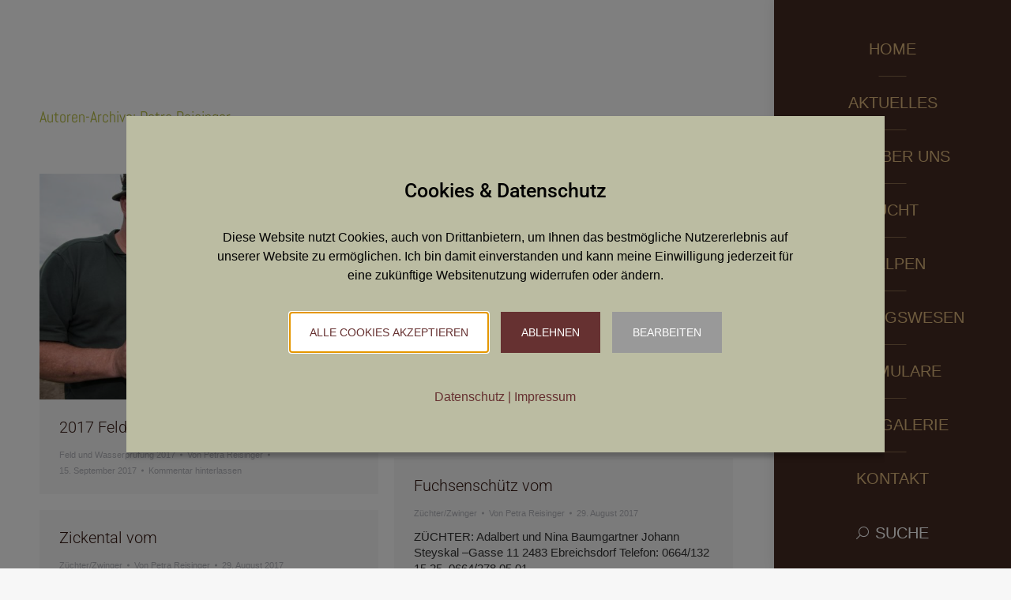

--- FILE ---
content_type: text/html; charset=UTF-8
request_url: https://www.deutschlanghaar.at/author/pr/
body_size: 18555
content:
<!DOCTYPE html>
<!--[if !(IE 6) | !(IE 7) | !(IE 8)  ]><!-->
<html lang="de" class="no-js">
<!--<![endif]-->
<head>
	<meta charset="UTF-8" />
				<meta name="viewport" content="width=device-width, initial-scale=1, maximum-scale=1, user-scalable=0"/>
			<meta name="theme-color" content="#b6bc40"/>	<link rel="profile" href="https://gmpg.org/xfn/11" />
	<title>Petra Reisinger &#8211; Deutschlanghaar-Klub</title>
<meta name='robots' content='max-image-preview:large' />
	<style>img:is([sizes="auto" i], [sizes^="auto," i]) { contain-intrinsic-size: 3000px 1500px }</style>
	
		<!-- Meta Tag Manager -->
		<meta name="author" content="Österreichischer Deutschlanghaar Klub" />
		<meta name="description" content="Österreichischer Deutschlanghaar Klub. Verein für Züchter und Hundeliebhaber des Deutsch Langhaar." />
		<meta name="keywords" content="deutschlanghaar, deutsch langhaar, klub, verein, hunde, zuchthunde, züchter, rassen, rüden, zuchthündinnen, jäger, jagd, jagdgebrauchshund, welpen," />
		<meta name="designer" content="art.waldsoft.com" />
		<meta name="contact" content="office@deutschlanghaar.at" />
		<meta name="copyright" content="Copyright (c) ÖDLK. All Rights Reserved." />
		<!-- / Meta Tag Manager -->
<link rel='dns-prefetch' href='//maps.googleapis.com' />

<link rel="alternate" type="application/rss+xml" title="Deutschlanghaar-Klub &raquo; Feed" href="https://www.deutschlanghaar.at/feed/" />
<link rel="alternate" type="application/rss+xml" title="Deutschlanghaar-Klub &raquo; Kommentar-Feed" href="https://www.deutschlanghaar.at/comments/feed/" />
<link rel="alternate" type="application/rss+xml" title="Deutschlanghaar-Klub &raquo; Feed für Beiträge von Petra Reisinger" href="https://www.deutschlanghaar.at/author/pr/feed/" />
<link id='omgf-preload-0' rel='preload' href='//www.deutschlanghaar.at/vvq/wp-content/uploads/omgf/dt-web-fonts/abel-normal-latin-400.woff2?ver=1658730903' as='font' type='font/woff2' crossorigin />
<link id='omgf-preload-1' rel='preload' href='//www.deutschlanghaar.at/vvq/wp-content/uploads/omgf/dt-web-fonts/roboto-normal-latin-ext.woff2?ver=1658730903' as='font' type='font/woff2' crossorigin />
<link id='omgf-preload-2' rel='preload' href='//www.deutschlanghaar.at/vvq/wp-content/uploads/omgf/dt-web-fonts/roboto-normal-latin.woff2?ver=1658730903' as='font' type='font/woff2' crossorigin />
<link id='omgf-preload-3' rel='preload' href='//www.deutschlanghaar.at/vvq/wp-content/uploads/omgf/vc_google_fonts_abeezeeregularitalic/abeezee-italic-latin-ext-400.woff2?ver=1658730903' as='font' type='font/woff2' crossorigin />
<link id='omgf-preload-4' rel='preload' href='//www.deutschlanghaar.at/vvq/wp-content/uploads/omgf/vc_google_fonts_abeezeeregularitalic/abeezee-italic-latin-400.woff2?ver=1658730903' as='font' type='font/woff2' crossorigin />
<link id='omgf-preload-5' rel='preload' href='//www.deutschlanghaar.at/vvq/wp-content/uploads/omgf/vc_google_fonts_abeezeeregularitalic/abeezee-normal-latin-ext-400.woff2?ver=1658730903' as='font' type='font/woff2' crossorigin />
<link id='omgf-preload-6' rel='preload' href='//www.deutschlanghaar.at/vvq/wp-content/uploads/omgf/vc_google_fonts_abeezeeregularitalic/abeezee-normal-latin-400.woff2?ver=1658730903' as='font' type='font/woff2' crossorigin />
<script>
window._wpemojiSettings = {"baseUrl":"https:\/\/s.w.org\/images\/core\/emoji\/16.0.1\/72x72\/","ext":".png","svgUrl":"https:\/\/s.w.org\/images\/core\/emoji\/16.0.1\/svg\/","svgExt":".svg","source":{"concatemoji":"https:\/\/www.deutschlanghaar.at\/vvq\/wp-includes\/js\/wp-emoji-release.min.js?ver=6.8.3"}};
/*! This file is auto-generated */
!function(s,n){var o,i,e;function c(e){try{var t={supportTests:e,timestamp:(new Date).valueOf()};sessionStorage.setItem(o,JSON.stringify(t))}catch(e){}}function p(e,t,n){e.clearRect(0,0,e.canvas.width,e.canvas.height),e.fillText(t,0,0);var t=new Uint32Array(e.getImageData(0,0,e.canvas.width,e.canvas.height).data),a=(e.clearRect(0,0,e.canvas.width,e.canvas.height),e.fillText(n,0,0),new Uint32Array(e.getImageData(0,0,e.canvas.width,e.canvas.height).data));return t.every(function(e,t){return e===a[t]})}function u(e,t){e.clearRect(0,0,e.canvas.width,e.canvas.height),e.fillText(t,0,0);for(var n=e.getImageData(16,16,1,1),a=0;a<n.data.length;a++)if(0!==n.data[a])return!1;return!0}function f(e,t,n,a){switch(t){case"flag":return n(e,"\ud83c\udff3\ufe0f\u200d\u26a7\ufe0f","\ud83c\udff3\ufe0f\u200b\u26a7\ufe0f")?!1:!n(e,"\ud83c\udde8\ud83c\uddf6","\ud83c\udde8\u200b\ud83c\uddf6")&&!n(e,"\ud83c\udff4\udb40\udc67\udb40\udc62\udb40\udc65\udb40\udc6e\udb40\udc67\udb40\udc7f","\ud83c\udff4\u200b\udb40\udc67\u200b\udb40\udc62\u200b\udb40\udc65\u200b\udb40\udc6e\u200b\udb40\udc67\u200b\udb40\udc7f");case"emoji":return!a(e,"\ud83e\udedf")}return!1}function g(e,t,n,a){var r="undefined"!=typeof WorkerGlobalScope&&self instanceof WorkerGlobalScope?new OffscreenCanvas(300,150):s.createElement("canvas"),o=r.getContext("2d",{willReadFrequently:!0}),i=(o.textBaseline="top",o.font="600 32px Arial",{});return e.forEach(function(e){i[e]=t(o,e,n,a)}),i}function t(e){var t=s.createElement("script");t.src=e,t.defer=!0,s.head.appendChild(t)}"undefined"!=typeof Promise&&(o="wpEmojiSettingsSupports",i=["flag","emoji"],n.supports={everything:!0,everythingExceptFlag:!0},e=new Promise(function(e){s.addEventListener("DOMContentLoaded",e,{once:!0})}),new Promise(function(t){var n=function(){try{var e=JSON.parse(sessionStorage.getItem(o));if("object"==typeof e&&"number"==typeof e.timestamp&&(new Date).valueOf()<e.timestamp+604800&&"object"==typeof e.supportTests)return e.supportTests}catch(e){}return null}();if(!n){if("undefined"!=typeof Worker&&"undefined"!=typeof OffscreenCanvas&&"undefined"!=typeof URL&&URL.createObjectURL&&"undefined"!=typeof Blob)try{var e="postMessage("+g.toString()+"("+[JSON.stringify(i),f.toString(),p.toString(),u.toString()].join(",")+"));",a=new Blob([e],{type:"text/javascript"}),r=new Worker(URL.createObjectURL(a),{name:"wpTestEmojiSupports"});return void(r.onmessage=function(e){c(n=e.data),r.terminate(),t(n)})}catch(e){}c(n=g(i,f,p,u))}t(n)}).then(function(e){for(var t in e)n.supports[t]=e[t],n.supports.everything=n.supports.everything&&n.supports[t],"flag"!==t&&(n.supports.everythingExceptFlag=n.supports.everythingExceptFlag&&n.supports[t]);n.supports.everythingExceptFlag=n.supports.everythingExceptFlag&&!n.supports.flag,n.DOMReady=!1,n.readyCallback=function(){n.DOMReady=!0}}).then(function(){return e}).then(function(){var e;n.supports.everything||(n.readyCallback(),(e=n.source||{}).concatemoji?t(e.concatemoji):e.wpemoji&&e.twemoji&&(t(e.twemoji),t(e.wpemoji)))}))}((window,document),window._wpemojiSettings);
</script>
<style id='wp-emoji-styles-inline-css'>

	img.wp-smiley, img.emoji {
		display: inline !important;
		border: none !important;
		box-shadow: none !important;
		height: 1em !important;
		width: 1em !important;
		margin: 0 0.07em !important;
		vertical-align: -0.1em !important;
		background: none !important;
		padding: 0 !important;
	}
</style>
<link rel='stylesheet' id='wp-block-library-css' href='https://www.deutschlanghaar.at/vvq/wp-includes/css/dist/block-library/style.min.css?ver=6.8.3' media='all' />
<style id='wp-block-library-theme-inline-css'>
.wp-block-audio :where(figcaption){color:#555;font-size:13px;text-align:center}.is-dark-theme .wp-block-audio :where(figcaption){color:#ffffffa6}.wp-block-audio{margin:0 0 1em}.wp-block-code{border:1px solid #ccc;border-radius:4px;font-family:Menlo,Consolas,monaco,monospace;padding:.8em 1em}.wp-block-embed :where(figcaption){color:#555;font-size:13px;text-align:center}.is-dark-theme .wp-block-embed :where(figcaption){color:#ffffffa6}.wp-block-embed{margin:0 0 1em}.blocks-gallery-caption{color:#555;font-size:13px;text-align:center}.is-dark-theme .blocks-gallery-caption{color:#ffffffa6}:root :where(.wp-block-image figcaption){color:#555;font-size:13px;text-align:center}.is-dark-theme :root :where(.wp-block-image figcaption){color:#ffffffa6}.wp-block-image{margin:0 0 1em}.wp-block-pullquote{border-bottom:4px solid;border-top:4px solid;color:currentColor;margin-bottom:1.75em}.wp-block-pullquote cite,.wp-block-pullquote footer,.wp-block-pullquote__citation{color:currentColor;font-size:.8125em;font-style:normal;text-transform:uppercase}.wp-block-quote{border-left:.25em solid;margin:0 0 1.75em;padding-left:1em}.wp-block-quote cite,.wp-block-quote footer{color:currentColor;font-size:.8125em;font-style:normal;position:relative}.wp-block-quote:where(.has-text-align-right){border-left:none;border-right:.25em solid;padding-left:0;padding-right:1em}.wp-block-quote:where(.has-text-align-center){border:none;padding-left:0}.wp-block-quote.is-large,.wp-block-quote.is-style-large,.wp-block-quote:where(.is-style-plain){border:none}.wp-block-search .wp-block-search__label{font-weight:700}.wp-block-search__button{border:1px solid #ccc;padding:.375em .625em}:where(.wp-block-group.has-background){padding:1.25em 2.375em}.wp-block-separator.has-css-opacity{opacity:.4}.wp-block-separator{border:none;border-bottom:2px solid;margin-left:auto;margin-right:auto}.wp-block-separator.has-alpha-channel-opacity{opacity:1}.wp-block-separator:not(.is-style-wide):not(.is-style-dots){width:100px}.wp-block-separator.has-background:not(.is-style-dots){border-bottom:none;height:1px}.wp-block-separator.has-background:not(.is-style-wide):not(.is-style-dots){height:2px}.wp-block-table{margin:0 0 1em}.wp-block-table td,.wp-block-table th{word-break:normal}.wp-block-table :where(figcaption){color:#555;font-size:13px;text-align:center}.is-dark-theme .wp-block-table :where(figcaption){color:#ffffffa6}.wp-block-video :where(figcaption){color:#555;font-size:13px;text-align:center}.is-dark-theme .wp-block-video :where(figcaption){color:#ffffffa6}.wp-block-video{margin:0 0 1em}:root :where(.wp-block-template-part.has-background){margin-bottom:0;margin-top:0;padding:1.25em 2.375em}
</style>
<style id='classic-theme-styles-inline-css'>
/*! This file is auto-generated */
.wp-block-button__link{color:#fff;background-color:#32373c;border-radius:9999px;box-shadow:none;text-decoration:none;padding:calc(.667em + 2px) calc(1.333em + 2px);font-size:1.125em}.wp-block-file__button{background:#32373c;color:#fff;text-decoration:none}
</style>
<style id='global-styles-inline-css'>
:root{--wp--preset--aspect-ratio--square: 1;--wp--preset--aspect-ratio--4-3: 4/3;--wp--preset--aspect-ratio--3-4: 3/4;--wp--preset--aspect-ratio--3-2: 3/2;--wp--preset--aspect-ratio--2-3: 2/3;--wp--preset--aspect-ratio--16-9: 16/9;--wp--preset--aspect-ratio--9-16: 9/16;--wp--preset--color--black: #000000;--wp--preset--color--cyan-bluish-gray: #abb8c3;--wp--preset--color--white: #FFF;--wp--preset--color--pale-pink: #f78da7;--wp--preset--color--vivid-red: #cf2e2e;--wp--preset--color--luminous-vivid-orange: #ff6900;--wp--preset--color--luminous-vivid-amber: #fcb900;--wp--preset--color--light-green-cyan: #7bdcb5;--wp--preset--color--vivid-green-cyan: #00d084;--wp--preset--color--pale-cyan-blue: #8ed1fc;--wp--preset--color--vivid-cyan-blue: #0693e3;--wp--preset--color--vivid-purple: #9b51e0;--wp--preset--color--accent: #b6bc40;--wp--preset--color--dark-gray: #111;--wp--preset--color--light-gray: #767676;--wp--preset--gradient--vivid-cyan-blue-to-vivid-purple: linear-gradient(135deg,rgba(6,147,227,1) 0%,rgb(155,81,224) 100%);--wp--preset--gradient--light-green-cyan-to-vivid-green-cyan: linear-gradient(135deg,rgb(122,220,180) 0%,rgb(0,208,130) 100%);--wp--preset--gradient--luminous-vivid-amber-to-luminous-vivid-orange: linear-gradient(135deg,rgba(252,185,0,1) 0%,rgba(255,105,0,1) 100%);--wp--preset--gradient--luminous-vivid-orange-to-vivid-red: linear-gradient(135deg,rgba(255,105,0,1) 0%,rgb(207,46,46) 100%);--wp--preset--gradient--very-light-gray-to-cyan-bluish-gray: linear-gradient(135deg,rgb(238,238,238) 0%,rgb(169,184,195) 100%);--wp--preset--gradient--cool-to-warm-spectrum: linear-gradient(135deg,rgb(74,234,220) 0%,rgb(151,120,209) 20%,rgb(207,42,186) 40%,rgb(238,44,130) 60%,rgb(251,105,98) 80%,rgb(254,248,76) 100%);--wp--preset--gradient--blush-light-purple: linear-gradient(135deg,rgb(255,206,236) 0%,rgb(152,150,240) 100%);--wp--preset--gradient--blush-bordeaux: linear-gradient(135deg,rgb(254,205,165) 0%,rgb(254,45,45) 50%,rgb(107,0,62) 100%);--wp--preset--gradient--luminous-dusk: linear-gradient(135deg,rgb(255,203,112) 0%,rgb(199,81,192) 50%,rgb(65,88,208) 100%);--wp--preset--gradient--pale-ocean: linear-gradient(135deg,rgb(255,245,203) 0%,rgb(182,227,212) 50%,rgb(51,167,181) 100%);--wp--preset--gradient--electric-grass: linear-gradient(135deg,rgb(202,248,128) 0%,rgb(113,206,126) 100%);--wp--preset--gradient--midnight: linear-gradient(135deg,rgb(2,3,129) 0%,rgb(40,116,252) 100%);--wp--preset--font-size--small: 13px;--wp--preset--font-size--medium: 20px;--wp--preset--font-size--large: 36px;--wp--preset--font-size--x-large: 42px;--wp--preset--spacing--20: 0.44rem;--wp--preset--spacing--30: 0.67rem;--wp--preset--spacing--40: 1rem;--wp--preset--spacing--50: 1.5rem;--wp--preset--spacing--60: 2.25rem;--wp--preset--spacing--70: 3.38rem;--wp--preset--spacing--80: 5.06rem;--wp--preset--shadow--natural: 6px 6px 9px rgba(0, 0, 0, 0.2);--wp--preset--shadow--deep: 12px 12px 50px rgba(0, 0, 0, 0.4);--wp--preset--shadow--sharp: 6px 6px 0px rgba(0, 0, 0, 0.2);--wp--preset--shadow--outlined: 6px 6px 0px -3px rgba(255, 255, 255, 1), 6px 6px rgba(0, 0, 0, 1);--wp--preset--shadow--crisp: 6px 6px 0px rgba(0, 0, 0, 1);}:where(.is-layout-flex){gap: 0.5em;}:where(.is-layout-grid){gap: 0.5em;}body .is-layout-flex{display: flex;}.is-layout-flex{flex-wrap: wrap;align-items: center;}.is-layout-flex > :is(*, div){margin: 0;}body .is-layout-grid{display: grid;}.is-layout-grid > :is(*, div){margin: 0;}:where(.wp-block-columns.is-layout-flex){gap: 2em;}:where(.wp-block-columns.is-layout-grid){gap: 2em;}:where(.wp-block-post-template.is-layout-flex){gap: 1.25em;}:where(.wp-block-post-template.is-layout-grid){gap: 1.25em;}.has-black-color{color: var(--wp--preset--color--black) !important;}.has-cyan-bluish-gray-color{color: var(--wp--preset--color--cyan-bluish-gray) !important;}.has-white-color{color: var(--wp--preset--color--white) !important;}.has-pale-pink-color{color: var(--wp--preset--color--pale-pink) !important;}.has-vivid-red-color{color: var(--wp--preset--color--vivid-red) !important;}.has-luminous-vivid-orange-color{color: var(--wp--preset--color--luminous-vivid-orange) !important;}.has-luminous-vivid-amber-color{color: var(--wp--preset--color--luminous-vivid-amber) !important;}.has-light-green-cyan-color{color: var(--wp--preset--color--light-green-cyan) !important;}.has-vivid-green-cyan-color{color: var(--wp--preset--color--vivid-green-cyan) !important;}.has-pale-cyan-blue-color{color: var(--wp--preset--color--pale-cyan-blue) !important;}.has-vivid-cyan-blue-color{color: var(--wp--preset--color--vivid-cyan-blue) !important;}.has-vivid-purple-color{color: var(--wp--preset--color--vivid-purple) !important;}.has-black-background-color{background-color: var(--wp--preset--color--black) !important;}.has-cyan-bluish-gray-background-color{background-color: var(--wp--preset--color--cyan-bluish-gray) !important;}.has-white-background-color{background-color: var(--wp--preset--color--white) !important;}.has-pale-pink-background-color{background-color: var(--wp--preset--color--pale-pink) !important;}.has-vivid-red-background-color{background-color: var(--wp--preset--color--vivid-red) !important;}.has-luminous-vivid-orange-background-color{background-color: var(--wp--preset--color--luminous-vivid-orange) !important;}.has-luminous-vivid-amber-background-color{background-color: var(--wp--preset--color--luminous-vivid-amber) !important;}.has-light-green-cyan-background-color{background-color: var(--wp--preset--color--light-green-cyan) !important;}.has-vivid-green-cyan-background-color{background-color: var(--wp--preset--color--vivid-green-cyan) !important;}.has-pale-cyan-blue-background-color{background-color: var(--wp--preset--color--pale-cyan-blue) !important;}.has-vivid-cyan-blue-background-color{background-color: var(--wp--preset--color--vivid-cyan-blue) !important;}.has-vivid-purple-background-color{background-color: var(--wp--preset--color--vivid-purple) !important;}.has-black-border-color{border-color: var(--wp--preset--color--black) !important;}.has-cyan-bluish-gray-border-color{border-color: var(--wp--preset--color--cyan-bluish-gray) !important;}.has-white-border-color{border-color: var(--wp--preset--color--white) !important;}.has-pale-pink-border-color{border-color: var(--wp--preset--color--pale-pink) !important;}.has-vivid-red-border-color{border-color: var(--wp--preset--color--vivid-red) !important;}.has-luminous-vivid-orange-border-color{border-color: var(--wp--preset--color--luminous-vivid-orange) !important;}.has-luminous-vivid-amber-border-color{border-color: var(--wp--preset--color--luminous-vivid-amber) !important;}.has-light-green-cyan-border-color{border-color: var(--wp--preset--color--light-green-cyan) !important;}.has-vivid-green-cyan-border-color{border-color: var(--wp--preset--color--vivid-green-cyan) !important;}.has-pale-cyan-blue-border-color{border-color: var(--wp--preset--color--pale-cyan-blue) !important;}.has-vivid-cyan-blue-border-color{border-color: var(--wp--preset--color--vivid-cyan-blue) !important;}.has-vivid-purple-border-color{border-color: var(--wp--preset--color--vivid-purple) !important;}.has-vivid-cyan-blue-to-vivid-purple-gradient-background{background: var(--wp--preset--gradient--vivid-cyan-blue-to-vivid-purple) !important;}.has-light-green-cyan-to-vivid-green-cyan-gradient-background{background: var(--wp--preset--gradient--light-green-cyan-to-vivid-green-cyan) !important;}.has-luminous-vivid-amber-to-luminous-vivid-orange-gradient-background{background: var(--wp--preset--gradient--luminous-vivid-amber-to-luminous-vivid-orange) !important;}.has-luminous-vivid-orange-to-vivid-red-gradient-background{background: var(--wp--preset--gradient--luminous-vivid-orange-to-vivid-red) !important;}.has-very-light-gray-to-cyan-bluish-gray-gradient-background{background: var(--wp--preset--gradient--very-light-gray-to-cyan-bluish-gray) !important;}.has-cool-to-warm-spectrum-gradient-background{background: var(--wp--preset--gradient--cool-to-warm-spectrum) !important;}.has-blush-light-purple-gradient-background{background: var(--wp--preset--gradient--blush-light-purple) !important;}.has-blush-bordeaux-gradient-background{background: var(--wp--preset--gradient--blush-bordeaux) !important;}.has-luminous-dusk-gradient-background{background: var(--wp--preset--gradient--luminous-dusk) !important;}.has-pale-ocean-gradient-background{background: var(--wp--preset--gradient--pale-ocean) !important;}.has-electric-grass-gradient-background{background: var(--wp--preset--gradient--electric-grass) !important;}.has-midnight-gradient-background{background: var(--wp--preset--gradient--midnight) !important;}.has-small-font-size{font-size: var(--wp--preset--font-size--small) !important;}.has-medium-font-size{font-size: var(--wp--preset--font-size--medium) !important;}.has-large-font-size{font-size: var(--wp--preset--font-size--large) !important;}.has-x-large-font-size{font-size: var(--wp--preset--font-size--x-large) !important;}
:where(.wp-block-post-template.is-layout-flex){gap: 1.25em;}:where(.wp-block-post-template.is-layout-grid){gap: 1.25em;}
:where(.wp-block-columns.is-layout-flex){gap: 2em;}:where(.wp-block-columns.is-layout-grid){gap: 2em;}
:root :where(.wp-block-pullquote){font-size: 1.5em;line-height: 1.6;}
</style>
<link rel='stylesheet' id='contact-form-7-css' href='https://www.deutschlanghaar.at/vvq/wp-content/plugins/contact-form-7/includes/css/styles.css?ver=6.1.3' media='all' />
<link rel='stylesheet' id='the7-font-css' href='https://www.deutschlanghaar.at/vvq/wp-content/themes/dt-the7/fonts/icomoon-the7-font/icomoon-the7-font.min.css?ver=12.10.0.1' media='all' />
<link rel='stylesheet' id='the7-awesome-fonts-css' href='https://www.deutschlanghaar.at/vvq/wp-content/themes/dt-the7/fonts/FontAwesome/css/all.min.css?ver=12.10.0.1' media='all' />
<link rel='stylesheet' id='the7-awesome-fonts-back-css' href='https://www.deutschlanghaar.at/vvq/wp-content/themes/dt-the7/fonts/FontAwesome/back-compat.min.css?ver=12.10.0.1' media='all' />
<link rel='stylesheet' id='the7-Defaults-css' href='https://www.deutschlanghaar.at/vvq/wp-content/uploads/smile_fonts/Defaults/Defaults.css?ver=6.8.3' media='all' />
<link rel='stylesheet' id='dt-web-fonts-css' href='//www.deutschlanghaar.at/vvq/wp-content/uploads/omgf/dt-web-fonts/dt-web-fonts.css?ver=1658730903' media='all' />
<link rel='stylesheet' id='dt-main-css' href='https://www.deutschlanghaar.at/vvq/wp-content/themes/dt-the7/css/main.min.css?ver=12.10.0.1' media='all' />
<style id='dt-main-inline-css'>
body #load {
  display: block;
  height: 100%;
  overflow: hidden;
  position: fixed;
  width: 100%;
  z-index: 9901;
  opacity: 1;
  visibility: visible;
  transition: all .35s ease-out;
}
.load-wrap {
  width: 100%;
  height: 100%;
  background-position: center center;
  background-repeat: no-repeat;
  text-align: center;
  display: -ms-flexbox;
  display: -ms-flex;
  display: flex;
  -ms-align-items: center;
  -ms-flex-align: center;
  align-items: center;
  -ms-flex-flow: column wrap;
  flex-flow: column wrap;
  -ms-flex-pack: center;
  -ms-justify-content: center;
  justify-content: center;
}
.load-wrap > svg {
  position: absolute;
  top: 50%;
  left: 50%;
  transform: translate(-50%,-50%);
}
#load {
  background: var(--the7-elementor-beautiful-loading-bg,#ffffff);
  --the7-beautiful-spinner-color2: var(--the7-beautiful-spinner-color,rgba(182,188,64,0.3));
}

</style>
<link rel='stylesheet' id='the7-custom-scrollbar-css' href='https://www.deutschlanghaar.at/vvq/wp-content/themes/dt-the7/lib/custom-scrollbar/custom-scrollbar.min.css?ver=12.10.0.1' media='all' />
<link rel='stylesheet' id='the7-wpbakery-css' href='https://www.deutschlanghaar.at/vvq/wp-content/themes/dt-the7/css/wpbakery.min.css?ver=12.10.0.1' media='all' />
<link rel='stylesheet' id='the7-core-css' href='https://www.deutschlanghaar.at/vvq/wp-content/plugins/dt-the7-core/assets/css/post-type.min.css?ver=2.7.12' media='all' />
<link rel='stylesheet' id='the7-css-vars-css' href='https://www.deutschlanghaar.at/vvq/wp-content/uploads/the7-css/css-vars.css?ver=fd43b96268e0' media='all' />
<link rel='stylesheet' id='dt-custom-css' href='https://www.deutschlanghaar.at/vvq/wp-content/uploads/the7-css/custom.css?ver=fd43b96268e0' media='all' />
<link rel='stylesheet' id='dt-media-css' href='https://www.deutschlanghaar.at/vvq/wp-content/uploads/the7-css/media.css?ver=fd43b96268e0' media='all' />
<link rel='stylesheet' id='the7-mega-menu-css' href='https://www.deutschlanghaar.at/vvq/wp-content/uploads/the7-css/mega-menu.css?ver=fd43b96268e0' media='all' />
<link rel='stylesheet' id='the7-elements-albums-portfolio-css' href='https://www.deutschlanghaar.at/vvq/wp-content/uploads/the7-css/the7-elements-albums-portfolio.css?ver=fd43b96268e0' media='all' />
<link rel='stylesheet' id='the7-elements-css' href='https://www.deutschlanghaar.at/vvq/wp-content/uploads/the7-css/post-type-dynamic.css?ver=fd43b96268e0' media='all' />
<link rel='stylesheet' id='style-css' href='https://www.deutschlanghaar.at/vvq/wp-content/themes/dt-the7/style.css?ver=12.10.0.1' media='all' />
<link rel='stylesheet' id='ultimate-vc-addons-style-min-css' href='https://www.deutschlanghaar.at/vvq/wp-content/plugins/Ultimate_VC_Addons/assets/min-css/ultimate.min.css?ver=3.21.2' media='all' />
<link rel='stylesheet' id='ultimate-vc-addons-icons-css' href='https://www.deutschlanghaar.at/vvq/wp-content/plugins/Ultimate_VC_Addons/assets/css/icons.css?ver=3.21.2' media='all' />
<link rel='stylesheet' id='ultimate-vc-addons-vidcons-css' href='https://www.deutschlanghaar.at/vvq/wp-content/plugins/Ultimate_VC_Addons/assets/fonts/vidcons.css?ver=3.21.2' media='all' />
<style id='wp-dynamic-css-cc-center-style-inline-css'>
#cc-cookie-message  { position: fixed; display: flex; align-items: center; max-width: 1000px; width: calc(143.99px + (100% - 192px)/12*9); height: 100vh; z-index: 9999; top: 0; left: 0; right: 0; margin: 0 auto; overflow: auto; }  #cc-cookie-message .cc-cookie-column-1 { text-align: center; }  #cc-cookie-message #cc-cookie-description { margin: 2rem 0 2.1rem; }  .cc-cookie-wrapper { background: #bbbca2; width: 100%; height: auto; max-height: 80vh; color: #000000; font-size: 16px; line-height: 25px; padding: 80px 80px 40px; overflow: auto; box-shadow: 0 6px 6px rgba(0, 0, 0, 0.25); }  .cc-cookie-row { max-width: 750px; margin: 0 auto; }  .cc-cookie-section { border-bottom: 1px solid; padding-bottom: 20px; margin-bottom: 20px; }  .cc-cookie-column-3 { text-align: center; }  .cc-cookie-buttons { padding-bottom: 20px; }  .cc-cookie-links { margin: 10px 0 15px 0; }  #cc-cookie-message .cc-cookie-links, #cc-cookie-message .cc-cookie-links a { font-size: 14px; }  @media screen and (max-width: 768px) { .cc-cookie-wrapper { padding: 10%; } }  @media screen and (max-width: 540px) { #cc-cookie-message { max-width: calc(100% - 25px); } }  @media screen and (max-width: 480px) { #cc-cookie-message { width: calc(143.99px + (100% - 130px)/12*9); } }
</style>
<style id='wp-dynamic-css-cc-dynamic-style-inline-css'>
#cc-cookie-overlay { display: block; height: 100%; width: 100%; position: fixed; background: rgba(0,0,0,0.5); z-index: 999; left: 0px; top: 0px; overflow-x: hidden; transition: all 0.5s ease 0s; }  #cc-cookie-message h4 { color: #000000; font-size: 25px; font-weight: 500; margin-bottom: 10px; margin-top: 0px; }  #cc-cookie-message ul { margin: 0; }  #cc-cookie-message li { width: 100% !important; display: block !important; }  #cc-cookie-message h5 { color: #000000; font-size: calc(25px - 50%); font-weight: 500; margin-bottom: 10px; margin-top: 0px; }  #cc-cookie-message p, #cc-cookie-message ul { color: #000000; font-size: 16px; line-height: 1.5em; margin: 1rem 0; padding-left: 0; }  #cc-cookie-message li { width: 49%; display: inline-block; }  #cc-cookie-message a, #cc-cookie-message button.cc-is-style-link{ border: none; color: #663131; text-decoration: none; font-size: 16px; padding-bottom: 2px; cursor: pointer; transition: all 0.3s ease-in; }  #cc-cookie-message button.cc-is-style-link { text-transform: none; background-color: initial; padding: initial; margin: initial; font-weight: initial; line-height: inherit; }  #cc-cookie-message button#cc-cookie-necessary:not(.cc-is-style-link) { color: #ffffff; background: #663131; }  #cc-cookie-message button#cc-cookie-necessary:not(.cc-is-style-link):hover, #cc-cookie-message button#cc-cookie-necessary:not(.cc-is-style-link):focus { color: #663131; background: #ffffff; border: 2px solid #663131; }  #cc-cookie-message #cc-cookie-necessary { color: #ffffff; }  #cc-cookie-message .cc-cookie-links, #cc-cookie-message .cc-cookie-links a { color: #663131; text-decoration: none; font-size: 16px; padding-bottom: 2px; cursor: pointer; transition: all 0.3s ease-in; }  #cc-cookie-message a:hover, #cc-cookie-message .cc-cookie-links a:hover, #cc-cookie-message button.cc-is-style-link:hover, #cc-cookie-message a:focus, #cc-cookie-message .cc-cookie-links a:focus, #cc-cookie-message button.cc-is-style-link:focus { color: #663131; text-decoration: underline; transition: all 0.3s ease-in; }  #cc-cookie-message button.cc-is-style-link:hover, #cc-cookie-message button.cc-is-style-link:focus { border: none; }  #cc-cookie-message label { cursor: pointer; }  #cc-cookie-description { margin: 0; }  #cc-cookie-message button { border: 2px solid transparent; background: #663131; color: #ffffff; font-size: 14px; padding: 1rem 1.5rem; text-transform: uppercase; border-radius: 0; margin-right: 15px; margin-bottom: .5rem; cursor: pointer; transition: all 0.3s ease-in; }  #cc-cookie-message button:hover, #cc-cookie-message button:focus { border: 2px solid #663131; background: #ffffff; color: #663131; }  #cc-cookie-message button:last-child { margin-right: 0; }  #cc-cookie-message button:hover { transition: all 0.3s ease-in; }  button#cc-cookie-advanced { background: #999999; color: #ffffff; font-size: 14px; }  button#cc-cookie-advanced:hover, button#cc-cookie-advanced:focus { background: #ffffff; color: #999999; border: 2px solid #999999; transition: all 0.3s ease-in; }  #cc-cookie-message button:disabled { opacity: 0.3; }  button#cc-cookie-necessary.cc-is-style-link { display: block; margin-left: auto; margin-right: auto; }  #cc-cookie-types { padding-top: 20px; }  .is-advanced #cc-cookie-accept-selection { display: none !important; }  .is-advanced .cc-group-headline { font-weight: bold; }  .cc-cookie-section > p { margin-bottom: 0; }  #cc-cookie-message input[type="checkbox"] { float: none; margin-top: 0; margin-right: 5px; }  .cc-row.cc-row-accept .cc-value { align-content: center; display: flex; }  #cc-cookie-message .cc-status { display: inline-block; }  #cc-cookie-message .cc-status .cc-status-checked, #cc-cookie-message input.cc_cookie[type=checkbox]:checked + .cc-status .cc-status-unchecked { display: none; }  #cc-cookie-message input.cc_cookie[type=checkbox]:checked + .cc-status .cc-status-checked { display: inline-block; }  .cc-cookie-details .cc-row { display: flex; overflow-wrap: anywhere; }  .cc-cookie-details .cc-prop { flex: 0 0 40%; max-width: 40%; font-weight: bold; }  .cc-cookie-details .cc-value a { font-size: 100% !important; }  #cc-all-marketing-cookies, #cc-all-statistics-cookies, #cc-all-external-media-cookies { margin-right: 5px; }  .cc-cookie-detailed { display: none; margin-top: 15px; }  .cc-cookie-detailed li { padding-left: 1.5rem; }  .theme-wordpress-theme-atomion input.cc_checkbox { opacity: 0; display: inline-block; }  .theme-wordpress-theme-atomion #cc-cookie-message input[type="checkbox"].cc_checkbox { margin-right: 0; }  @media screen and (max-width: 480px) { .cc-cookie-details .cc-row { flex-direction: column; }      .cc-cookie-details .cc-prop { flex: 0 0 100%; max-width: 100%; }      #cc-cookie-message button { width: 100%; margin-right: 0; } }    p.cc_accept_box { background: #EFEFEF; padding: 3rem; display: flex; flex-wrap: wrap; flex-flow: column; align-items: center; }    @media print { #cc-cookie-message,      #cc-cookie-overlay { display: none !important; }  }
</style>
<link rel='stylesheet' id='__EPYT__style-css' href='https://www.deutschlanghaar.at/vvq/wp-content/plugins/youtube-embed-plus/styles/ytprefs.min.css?ver=14.2.3.2' media='all' />
<style id='__EPYT__style-inline-css'>

                .epyt-gallery-thumb {
                        width: 33.333%;
                }
                
</style>
<script src="https://www.deutschlanghaar.at/vvq/wp-includes/js/jquery/jquery.min.js?ver=3.7.1" id="jquery-core-js"></script>
<script src="https://www.deutschlanghaar.at/vvq/wp-includes/js/jquery/jquery-migrate.min.js?ver=3.4.1" id="jquery-migrate-js"></script>
<script src="//www.deutschlanghaar.at/vvq/wp-content/plugins/revslider/sr6/assets/js/rbtools.min.js?ver=6.7.38" id="tp-tools-js"></script>
<script src="//www.deutschlanghaar.at/vvq/wp-content/plugins/revslider/sr6/assets/js/rs6.min.js?ver=6.7.38" id="revmin-js"></script>
<script id="cc-ihavecookies-js-js-extra">
var cc_cookie = {"cookie_name":"cookie-cracker_2","cookie_set":"","cookie_version":"2","headline":"Cookies & Datenschutz","description_text":"Diese Website nutzt Cookies, auch von Drittanbietern, um Ihnen das bestm\u00f6gliche Nutzererlebnis auf unserer Website zu erm\u00f6glichen. Ich bin damit einverstanden und kann meine Einwilligung jederzeit f\u00fcr eine zuk\u00fcnftige Websitenutzung widerrufen oder \u00e4ndern. ","layout":"center","expiration_time":"90","privacy_page":"https:\/\/www.deutschlanghaar.at\/datenschutz\/","privacy_page_label":"Datenschutz","imprint_page":"https:\/\/www.deutschlanghaar.at\/impressum\/","imprint_page_label":"Impressum","accept_button_order":"1","accept_button_text":"Alle Cookies akzeptieren","accept_selection_order":"4","accept_selection":"Auswahl akzeptieren","customize_button_order":"3","customize_button_text":"Bearbeiten","necessary_button_order":"2","necessary_button_type":"type-button","necessary_button_text":"Ablehnen","cookie_type_title":"W\u00e4hle die Cookies, die du akzeptieren m\u00f6chtest","necessary":"","necessary_desc":"","checkedLabel":"An","uncheckedLabel":"Aus","embed_on":"1","tracking_codes":"","more_information":"Mehr Informationen","less_information":"Weniger Informationen","groups":{"internal_type":"custom","initial_checked":"off","necessary":"on","0":{"id":"technischnotwendig","description":"Diese Cookies sind technisch notwendig und f\u00fcr die Nutzung der Website erforderlich.","initial_checked":1,"necessary":1,"internal_type":"system","headline":"Technisch notwendig"},"1":{"id":"statistiken","description":"Statistik-Cookies sammeln anonymisierte Informationen. Diese Informationen helfen uns zu verstehen, wie Besucher unsere Website nutzen.","initial_checked":0,"necessary":0,"headline":"Statistiken"},"2":{"id":"marketing","description":"Marketing-Cookies werden f\u00fcr Marketingma\u00dfnahmen verwendet, z.B. um personalisierte Werbeinhalte bereitzustellen.","initial_checked":0,"necessary":0,"headline":"Marketing"},"3":{"id":"externemedien","description":"Diese Cookies werden von externen Anbietern gesetzt, um deren Dienste, wie z.B. das Einbetten von Inhalten fremder Websites, zu nutzen.","initial_checked":0,"necessary":0,"headline":"Externe Medien"}},"cookieLabelName":"Name","cookieLabelProvider":"Provider","cookieLabelUsage":"Nutzung","cookieLabelCookies":"Cookies","cookieLabelAccept":"Akzeptieren","cookieLabelPrivacyLink":"Datenschutzerkl\u00e4rung","cookieLabelLifetime":"Laufzeit","ajaxUrl":"https:\/\/www.deutschlanghaar.at\/vvq\/wp-admin\/admin-ajax.php","assetsUrl":"https:\/\/www.deutschlanghaar.at\/vvq\/wp-content\/plugins\/cookie-cracker\/assets","is_preview":"","nonce_field":"81728f3a6d","cc_groups":[{"id":"technischnotwendig","description":"Diese Cookies sind technisch notwendig und f\u00fcr die Nutzung der Website erforderlich.","initial_checked":1,"necessary":1,"internal_type":"system","headline":"Technisch notwendig","index":"technischnotwendig","scriptCount":2},{"id":"statistiken","description":"Statistik-Cookies sammeln anonymisierte Informationen. Diese Informationen helfen uns zu verstehen, wie Besucher unsere Website nutzen.","initial_checked":0,"necessary":0,"headline":"Statistiken","index":"statistiken","scriptCount":0},{"id":"marketing","description":"Marketing-Cookies werden f\u00fcr Marketingma\u00dfnahmen verwendet, z.B. um personalisierte Werbeinhalte bereitzustellen.","initial_checked":0,"necessary":0,"headline":"Marketing","index":"marketing","scriptCount":0},{"id":"externemedien","description":"Diese Cookies werden von externen Anbietern gesetzt, um deren Dienste, wie z.B. das Einbetten von Inhalten fremder Websites, zu nutzen.","initial_checked":0,"necessary":0,"headline":"Externe Medien","index":"externemedien","scriptCount":2}],"cc_scripts":{"technischnotwendig":[{"id":"cookie-cracker","internal_type":"system","label":"Cookie Cracker","cookie_group":"technischnotwendig","provider":"Eigent\u00fcmer dieser Website","cookies":"cookie-cracker_2, cookie-cracker_2_prefs","lifetime":"90 Tage","privacy_link":"https:\/\/www.deutschlanghaar.at\/datenschutz\/","description":"Speichert die Einstellungen Ihrer Cookie-Auswahl.","tcf_type":"","optout_code":"","optin_code":""},{"id":"phpsession","internal_type":"custom","label":"PHP Session","cookie_group":"technischnotwendig","provider":"www.deutschlanghaar.at","cookies":"PHPSESSID","lifetime":"Sitzung","privacy_link":"","description":"Dieses Cookie dient dazu, den Benutzer wiederzuerkennen. Es wird auf Basis PHP erstellt.","tcf_type":"","optout_code":"","optin_code":""}],"externemedien":[{"id":"googlemaps","internal_type":"custom","label":"Google Maps","cookie_group":"externemedien","provider":"Google Ireland Limited","cookies":"SSID, SAPISID, APISID, HSID, SID, __Secure-3PSID, SEARCH_SAMESITE, CONSENT, 1P_JAR","lifetime":"Sitzung","privacy_link":"https:\/\/policies.google.com\/privacy","description":"Auf dieser Website wird der Dienst Google Maps verwendet, welcher Cookies setzt. Google Maps zeigt Karten auf der Website als iframe, oder direkt eingebettet als Teil der Website \u00fcber JavaScript an. Auf dem Client des Nutzers werden keine Cookies im technischen Sinne gesetzt, jedoch werden technische und personenbezogene Daten wie die IP-Adresse vom Client an den Server des Dienstanbieters \u00fcbertragen, um die Nutzung des Dienstes zu erm\u00f6glichen.","tcf_type":"","optout_code":"","optin_code":""},{"id":"youtube","internal_type":"custom","label":"YouTube","cookie_group":"externemedien","provider":"Google Ireland Limited","cookies":"consent, gps, pref, visitor_info1_live, ysc","lifetime":"2 Monate","privacy_link":"https:\/\/policies.google.com\/privacy","description":"Auf dieser Website wird der Dienst YouTube verwendet, welcher Cookies setzt. YouTube ist eine Online-Videoplattform.","tcf_type":"","optout_code":"","optin_code":""}]},"is_imprint":"","same_site":"Lax"};
</script>
<script src="https://www.deutschlanghaar.at/vvq/wp-content/plugins/cookie-cracker/assets/cc-ihavecookies.min.js?ver=1.1" id="cc-ihavecookies-js-js"></script>
<script id="cc-cookie-js-js-extra">
var cc_cookie = {"cookie_name":"cookie-cracker_2","cookie_set":"","cookie_version":"2","headline":"Cookies & Datenschutz","description_text":"Diese Website nutzt Cookies, auch von Drittanbietern, um Ihnen das bestm\u00f6gliche Nutzererlebnis auf unserer Website zu erm\u00f6glichen. Ich bin damit einverstanden und kann meine Einwilligung jederzeit f\u00fcr eine zuk\u00fcnftige Websitenutzung widerrufen oder \u00e4ndern. ","layout":"center","expiration_time":"90","privacy_page":"https:\/\/www.deutschlanghaar.at\/datenschutz\/","privacy_page_label":"Datenschutz","imprint_page":"https:\/\/www.deutschlanghaar.at\/impressum\/","imprint_page_label":"Impressum","accept_button_order":"1","accept_button_text":"Alle Cookies akzeptieren","accept_selection_order":"4","accept_selection":"Auswahl akzeptieren","customize_button_order":"3","customize_button_text":"Bearbeiten","necessary_button_order":"2","necessary_button_type":"type-button","necessary_button_text":"Ablehnen","cookie_type_title":"W\u00e4hle die Cookies, die du akzeptieren m\u00f6chtest","necessary":"","necessary_desc":"","checkedLabel":"An","uncheckedLabel":"Aus","embed_on":"1","tracking_codes":"","more_information":"Mehr Informationen","less_information":"Weniger Informationen","groups":{"internal_type":"custom","initial_checked":"off","necessary":"on","0":{"id":"technischnotwendig","description":"Diese Cookies sind technisch notwendig und f\u00fcr die Nutzung der Website erforderlich.","initial_checked":1,"necessary":1,"internal_type":"system","headline":"Technisch notwendig"},"1":{"id":"statistiken","description":"Statistik-Cookies sammeln anonymisierte Informationen. Diese Informationen helfen uns zu verstehen, wie Besucher unsere Website nutzen.","initial_checked":0,"necessary":0,"headline":"Statistiken"},"2":{"id":"marketing","description":"Marketing-Cookies werden f\u00fcr Marketingma\u00dfnahmen verwendet, z.B. um personalisierte Werbeinhalte bereitzustellen.","initial_checked":0,"necessary":0,"headline":"Marketing"},"3":{"id":"externemedien","description":"Diese Cookies werden von externen Anbietern gesetzt, um deren Dienste, wie z.B. das Einbetten von Inhalten fremder Websites, zu nutzen.","initial_checked":0,"necessary":0,"headline":"Externe Medien"}},"cookieLabelName":"Name","cookieLabelProvider":"Provider","cookieLabelUsage":"Nutzung","cookieLabelCookies":"Cookies","cookieLabelAccept":"Akzeptieren","cookieLabelPrivacyLink":"Datenschutzerkl\u00e4rung","cookieLabelLifetime":"Laufzeit","ajaxUrl":"https:\/\/www.deutschlanghaar.at\/vvq\/wp-admin\/admin-ajax.php","assetsUrl":"https:\/\/www.deutschlanghaar.at\/vvq\/wp-content\/plugins\/cookie-cracker\/assets","is_preview":"","nonce_field":"81728f3a6d","cc_groups":[{"id":"technischnotwendig","description":"Diese Cookies sind technisch notwendig und f\u00fcr die Nutzung der Website erforderlich.","initial_checked":1,"necessary":1,"internal_type":"system","headline":"Technisch notwendig","index":"technischnotwendig","scriptCount":2},{"id":"statistiken","description":"Statistik-Cookies sammeln anonymisierte Informationen. Diese Informationen helfen uns zu verstehen, wie Besucher unsere Website nutzen.","initial_checked":0,"necessary":0,"headline":"Statistiken","index":"statistiken","scriptCount":0},{"id":"marketing","description":"Marketing-Cookies werden f\u00fcr Marketingma\u00dfnahmen verwendet, z.B. um personalisierte Werbeinhalte bereitzustellen.","initial_checked":0,"necessary":0,"headline":"Marketing","index":"marketing","scriptCount":0},{"id":"externemedien","description":"Diese Cookies werden von externen Anbietern gesetzt, um deren Dienste, wie z.B. das Einbetten von Inhalten fremder Websites, zu nutzen.","initial_checked":0,"necessary":0,"headline":"Externe Medien","index":"externemedien","scriptCount":2}],"cc_scripts":{"technischnotwendig":[{"id":"cookie-cracker","internal_type":"system","label":"Cookie Cracker","cookie_group":"technischnotwendig","provider":"Eigent\u00fcmer dieser Website","cookies":"cookie-cracker_2, cookie-cracker_2_prefs","lifetime":"90 Tage","privacy_link":"https:\/\/www.deutschlanghaar.at\/datenschutz\/","description":"Speichert die Einstellungen Ihrer Cookie-Auswahl.","tcf_type":"","optout_code":"","optin_code":""},{"id":"phpsession","internal_type":"custom","label":"PHP Session","cookie_group":"technischnotwendig","provider":"www.deutschlanghaar.at","cookies":"PHPSESSID","lifetime":"Sitzung","privacy_link":"","description":"Dieses Cookie dient dazu, den Benutzer wiederzuerkennen. Es wird auf Basis PHP erstellt.","tcf_type":"","optout_code":"","optin_code":""}],"externemedien":[{"id":"googlemaps","internal_type":"custom","label":"Google Maps","cookie_group":"externemedien","provider":"Google Ireland Limited","cookies":"SSID, SAPISID, APISID, HSID, SID, __Secure-3PSID, SEARCH_SAMESITE, CONSENT, 1P_JAR","lifetime":"Sitzung","privacy_link":"https:\/\/policies.google.com\/privacy","description":"Auf dieser Website wird der Dienst Google Maps verwendet, welcher Cookies setzt. Google Maps zeigt Karten auf der Website als iframe, oder direkt eingebettet als Teil der Website \u00fcber JavaScript an. Auf dem Client des Nutzers werden keine Cookies im technischen Sinne gesetzt, jedoch werden technische und personenbezogene Daten wie die IP-Adresse vom Client an den Server des Dienstanbieters \u00fcbertragen, um die Nutzung des Dienstes zu erm\u00f6glichen.","tcf_type":"","optout_code":"","optin_code":""},{"id":"youtube","internal_type":"custom","label":"YouTube","cookie_group":"externemedien","provider":"Google Ireland Limited","cookies":"consent, gps, pref, visitor_info1_live, ysc","lifetime":"2 Monate","privacy_link":"https:\/\/policies.google.com\/privacy","description":"Auf dieser Website wird der Dienst YouTube verwendet, welcher Cookies setzt. YouTube ist eine Online-Videoplattform.","tcf_type":"","optout_code":"","optin_code":""}]},"is_imprint":"","same_site":"Lax"};
</script>
<script src="https://www.deutschlanghaar.at/vvq/wp-content/plugins/cookie-cracker/assets/cc-cookies.min.js?ver=1.1" id="cc-cookie-js-js"></script>
<script id="dt-above-fold-js-extra">
var dtLocal = {"themeUrl":"https:\/\/www.deutschlanghaar.at\/vvq\/wp-content\/themes\/dt-the7","passText":"Um diesen gesch\u00fctzten Eintrag anzusehen, geben Sie bitte das Passwort ein:","moreButtonText":{"loading":"Lade...","loadMore":"Mehr laden"},"postID":"809","ajaxurl":"https:\/\/www.deutschlanghaar.at\/vvq\/wp-admin\/admin-ajax.php","REST":{"baseUrl":"https:\/\/www.deutschlanghaar.at\/wp-json\/the7\/v1","endpoints":{"sendMail":"\/send-mail"}},"contactMessages":{"required":"One or more fields have an error. Please check and try again.","terms":"Please accept the privacy policy.","fillTheCaptchaError":"Please, fill the captcha."},"captchaSiteKey":"","ajaxNonce":"59c6405ad0","pageData":{"type":"archive","template":"archive","layout":"masonry"},"themeSettings":{"smoothScroll":"off","lazyLoading":false,"desktopHeader":{"height":""},"ToggleCaptionEnabled":"disabled","ToggleCaption":"Navigation","floatingHeader":{"showAfter":94,"showMenu":true,"height":60,"logo":{"showLogo":true,"html":"","url":"https:\/\/www.deutschlanghaar.at\/"}},"topLine":{"floatingTopLine":{"logo":{"showLogo":false,"html":""}}},"mobileHeader":{"firstSwitchPoint":990,"secondSwitchPoint":778,"firstSwitchPointHeight":90,"secondSwitchPointHeight":60,"mobileToggleCaptionEnabled":"disabled","mobileToggleCaption":"Menu"},"stickyMobileHeaderFirstSwitch":{"logo":{"html":""}},"stickyMobileHeaderSecondSwitch":{"logo":{"html":""}},"sidebar":{"switchPoint":990},"boxedWidth":"1340px"},"VCMobileScreenWidth":"768"};
var dtShare = {"shareButtonText":{"facebook":"Share on Facebook","twitter":"Share on X","pinterest":"Pin it","linkedin":"Share on Linkedin","whatsapp":"Share on Whatsapp"},"overlayOpacity":"85"};
</script>
<script src="https://www.deutschlanghaar.at/vvq/wp-content/themes/dt-the7/js/above-the-fold.min.js?ver=12.10.0.1" id="dt-above-fold-js"></script>
<script src="https://www.deutschlanghaar.at/vvq/wp-content/plugins/Ultimate_VC_Addons/assets/min-js/modernizr-custom.min.js?ver=3.21.2" id="ultimate-vc-addons-modernizr-js"></script>
<script src="https://www.deutschlanghaar.at/vvq/wp-content/plugins/Ultimate_VC_Addons/assets/min-js/jquery-ui.min.js?ver=3.21.2" id="jquery_ui-js"></script>
<script src="https://maps.googleapis.com/maps/api/js" id="ultimate-vc-addons-googleapis-js"></script>
<script src="https://www.deutschlanghaar.at/vvq/wp-includes/js/jquery/ui/core.min.js?ver=1.13.3" id="jquery-ui-core-js"></script>
<script src="https://www.deutschlanghaar.at/vvq/wp-includes/js/jquery/ui/mouse.min.js?ver=1.13.3" id="jquery-ui-mouse-js"></script>
<script src="https://www.deutschlanghaar.at/vvq/wp-includes/js/jquery/ui/slider.min.js?ver=1.13.3" id="jquery-ui-slider-js"></script>
<script src="https://www.deutschlanghaar.at/vvq/wp-content/plugins/Ultimate_VC_Addons/assets/min-js/jquery-ui-labeledslider.min.js?ver=3.21.2" id="ultimate-vc-addons_range_tick-js"></script>
<script src="https://www.deutschlanghaar.at/vvq/wp-content/plugins/Ultimate_VC_Addons/assets/min-js/ultimate.min.js?ver=3.21.2" id="ultimate-vc-addons-script-js"></script>
<script src="https://www.deutschlanghaar.at/vvq/wp-content/plugins/Ultimate_VC_Addons/assets/min-js/modal-all.min.js?ver=3.21.2" id="ultimate-vc-addons-modal-all-js"></script>
<script src="https://www.deutschlanghaar.at/vvq/wp-content/plugins/Ultimate_VC_Addons/assets/min-js/jparallax.min.js?ver=3.21.2" id="ultimate-vc-addons-jquery.shake-js"></script>
<script src="https://www.deutschlanghaar.at/vvq/wp-content/plugins/Ultimate_VC_Addons/assets/min-js/vhparallax.min.js?ver=3.21.2" id="ultimate-vc-addons-jquery.vhparallax-js"></script>
<script src="https://www.deutschlanghaar.at/vvq/wp-content/plugins/Ultimate_VC_Addons/assets/min-js/ultimate_bg.min.js?ver=3.21.2" id="ultimate-vc-addons-row-bg-js"></script>
<script src="https://www.deutschlanghaar.at/vvq/wp-content/plugins/Ultimate_VC_Addons/assets/min-js/mb-YTPlayer.min.js?ver=3.21.2" id="ultimate-vc-addons-jquery.ytplayer-js"></script>
<script id="__ytprefs__-js-extra">
var _EPYT_ = {"ajaxurl":"https:\/\/www.deutschlanghaar.at\/vvq\/wp-admin\/admin-ajax.php","security":"4c7a24b0b8","gallery_scrolloffset":"20","eppathtoscripts":"https:\/\/www.deutschlanghaar.at\/vvq\/wp-content\/plugins\/youtube-embed-plus\/scripts\/","eppath":"https:\/\/www.deutschlanghaar.at\/vvq\/wp-content\/plugins\/youtube-embed-plus\/","epresponsiveselector":"[\"iframe.__youtube_prefs_widget__\"]","epdovol":"1","version":"14.2.3.2","evselector":"iframe.__youtube_prefs__[src], iframe[src*=\"youtube.com\/embed\/\"], iframe[src*=\"youtube-nocookie.com\/embed\/\"]","ajax_compat":"","maxres_facade":"eager","ytapi_load":"light","pause_others":"","stopMobileBuffer":"1","facade_mode":"","not_live_on_channel":""};
</script>
<script src="https://www.deutschlanghaar.at/vvq/wp-content/plugins/youtube-embed-plus/scripts/ytprefs.min.js?ver=14.2.3.2" id="__ytprefs__-js"></script>
<script></script><link rel="https://api.w.org/" href="https://www.deutschlanghaar.at/wp-json/" /><link rel="alternate" title="JSON" type="application/json" href="https://www.deutschlanghaar.at/wp-json/wp/v2/users/3" /><link rel="EditURI" type="application/rsd+xml" title="RSD" href="https://www.deutschlanghaar.at/vvq/xmlrpc.php?rsd" />
<meta name="generator" content="WordPress 6.8.3" />
<meta name="generator" content="Powered by WPBakery Page Builder - drag and drop page builder for WordPress."/>
<meta name="generator" content="Powered by Slider Revolution 6.7.38 - responsive, Mobile-Friendly Slider Plugin for WordPress with comfortable drag and drop interface." />
<script type="text/javascript" id="the7-loader-script">
document.addEventListener("DOMContentLoaded", function(event) {
	var load = document.getElementById("load");
	if(!load.classList.contains('loader-removed')){
		var removeLoading = setTimeout(function() {
			load.className += " loader-removed";
		}, 300);
	}
});
</script>
		<link rel="icon" href="https://www.deutschlanghaar.at/vvq/wp-content/uploads/2018/03/Icon.jpg" type="image/jpeg" sizes="16x16"/><link rel="icon" href="https://www.deutschlanghaar.at/vvq/wp-content/uploads/2018/03/Icon.jpg" type="image/jpeg" sizes="32x32"/><script>function setREVStartSize(e){
			//window.requestAnimationFrame(function() {
				window.RSIW = window.RSIW===undefined ? window.innerWidth : window.RSIW;
				window.RSIH = window.RSIH===undefined ? window.innerHeight : window.RSIH;
				try {
					var pw = document.getElementById(e.c).parentNode.offsetWidth,
						newh;
					pw = pw===0 || isNaN(pw) || (e.l=="fullwidth" || e.layout=="fullwidth") ? window.RSIW : pw;
					e.tabw = e.tabw===undefined ? 0 : parseInt(e.tabw);
					e.thumbw = e.thumbw===undefined ? 0 : parseInt(e.thumbw);
					e.tabh = e.tabh===undefined ? 0 : parseInt(e.tabh);
					e.thumbh = e.thumbh===undefined ? 0 : parseInt(e.thumbh);
					e.tabhide = e.tabhide===undefined ? 0 : parseInt(e.tabhide);
					e.thumbhide = e.thumbhide===undefined ? 0 : parseInt(e.thumbhide);
					e.mh = e.mh===undefined || e.mh=="" || e.mh==="auto" ? 0 : parseInt(e.mh,0);
					if(e.layout==="fullscreen" || e.l==="fullscreen")
						newh = Math.max(e.mh,window.RSIH);
					else{
						e.gw = Array.isArray(e.gw) ? e.gw : [e.gw];
						for (var i in e.rl) if (e.gw[i]===undefined || e.gw[i]===0) e.gw[i] = e.gw[i-1];
						e.gh = e.el===undefined || e.el==="" || (Array.isArray(e.el) && e.el.length==0)? e.gh : e.el;
						e.gh = Array.isArray(e.gh) ? e.gh : [e.gh];
						for (var i in e.rl) if (e.gh[i]===undefined || e.gh[i]===0) e.gh[i] = e.gh[i-1];
											
						var nl = new Array(e.rl.length),
							ix = 0,
							sl;
						e.tabw = e.tabhide>=pw ? 0 : e.tabw;
						e.thumbw = e.thumbhide>=pw ? 0 : e.thumbw;
						e.tabh = e.tabhide>=pw ? 0 : e.tabh;
						e.thumbh = e.thumbhide>=pw ? 0 : e.thumbh;
						for (var i in e.rl) nl[i] = e.rl[i]<window.RSIW ? 0 : e.rl[i];
						sl = nl[0];
						for (var i in nl) if (sl>nl[i] && nl[i]>0) { sl = nl[i]; ix=i;}
						var m = pw>(e.gw[ix]+e.tabw+e.thumbw) ? 1 : (pw-(e.tabw+e.thumbw)) / (e.gw[ix]);
						newh =  (e.gh[ix] * m) + (e.tabh + e.thumbh);
					}
					var el = document.getElementById(e.c);
					if (el!==null && el) el.style.height = newh+"px";
					el = document.getElementById(e.c+"_wrapper");
					if (el!==null && el) {
						el.style.height = newh+"px";
						el.style.display = "block";
					}
				} catch(e){
					console.log("Failure at Presize of Slider:" + e)
				}
			//});
		  };</script>
<noscript><style> .wpb_animate_when_almost_visible { opacity: 1; }</style></noscript></head>
<body id="the7-body" class="archive author author-pr author-3 wp-embed-responsive wp-theme-dt-the7 the7-core-ver-2.7.12 layout-masonry description-under-image dt-responsive-on header-side-right right-mobile-menu-close-icon ouside-menu-close-icon mobile-hamburger-close-bg-enable mobile-hamburger-close-bg-hover-enable  fade-medium-mobile-menu-close-icon fade-medium-menu-close-icon srcset-enabled btn-flat custom-btn-color custom-btn-hover-color floating-mobile-menu-icon first-switch-logo-left first-switch-menu-right second-switch-logo-right second-switch-menu-left right-mobile-menu layzr-loading-on popup-message-style the7-ver-12.10.0.1 dt-fa-compatibility wpb-js-composer js-comp-ver-8.7.2 vc_responsive">
<!-- The7 12.10.0.1 -->
<div id="load" class="spinner-loader">
	<div class="load-wrap"><style type="text/css">
    [class*="the7-spinner-animate-"]{
        animation: spinner-animation 1s cubic-bezier(1,1,1,1) infinite;
        x:46.5px;
        y:40px;
        width:7px;
        height:20px;
        fill:var(--the7-beautiful-spinner-color2);
        opacity: 0.2;
    }
    .the7-spinner-animate-2{
        animation-delay: 0.083s;
    }
    .the7-spinner-animate-3{
        animation-delay: 0.166s;
    }
    .the7-spinner-animate-4{
         animation-delay: 0.25s;
    }
    .the7-spinner-animate-5{
         animation-delay: 0.33s;
    }
    .the7-spinner-animate-6{
         animation-delay: 0.416s;
    }
    .the7-spinner-animate-7{
         animation-delay: 0.5s;
    }
    .the7-spinner-animate-8{
         animation-delay: 0.58s;
    }
    .the7-spinner-animate-9{
         animation-delay: 0.666s;
    }
    .the7-spinner-animate-10{
         animation-delay: 0.75s;
    }
    .the7-spinner-animate-11{
        animation-delay: 0.83s;
    }
    .the7-spinner-animate-12{
        animation-delay: 0.916s;
    }
    @keyframes spinner-animation{
        from {
            opacity: 1;
        }
        to{
            opacity: 0;
        }
    }
</style>
<svg width="75px" height="75px" xmlns="http://www.w3.org/2000/svg" viewBox="0 0 100 100" preserveAspectRatio="xMidYMid">
	<rect class="the7-spinner-animate-1" rx="5" ry="5" transform="rotate(0 50 50) translate(0 -30)"></rect>
	<rect class="the7-spinner-animate-2" rx="5" ry="5" transform="rotate(30 50 50) translate(0 -30)"></rect>
	<rect class="the7-spinner-animate-3" rx="5" ry="5" transform="rotate(60 50 50) translate(0 -30)"></rect>
	<rect class="the7-spinner-animate-4" rx="5" ry="5" transform="rotate(90 50 50) translate(0 -30)"></rect>
	<rect class="the7-spinner-animate-5" rx="5" ry="5" transform="rotate(120 50 50) translate(0 -30)"></rect>
	<rect class="the7-spinner-animate-6" rx="5" ry="5" transform="rotate(150 50 50) translate(0 -30)"></rect>
	<rect class="the7-spinner-animate-7" rx="5" ry="5" transform="rotate(180 50 50) translate(0 -30)"></rect>
	<rect class="the7-spinner-animate-8" rx="5" ry="5" transform="rotate(210 50 50) translate(0 -30)"></rect>
	<rect class="the7-spinner-animate-9" rx="5" ry="5" transform="rotate(240 50 50) translate(0 -30)"></rect>
	<rect class="the7-spinner-animate-10" rx="5" ry="5" transform="rotate(270 50 50) translate(0 -30)"></rect>
	<rect class="the7-spinner-animate-11" rx="5" ry="5" transform="rotate(300 50 50) translate(0 -30)"></rect>
	<rect class="the7-spinner-animate-12" rx="5" ry="5" transform="rotate(330 50 50) translate(0 -30)"></rect>
</svg></div>
</div>
<div id="page" >
	<a class="skip-link screen-reader-text" href="#content">Zum Inhalt springen</a>

<div class="masthead side-header content-center fully-inside widgets full-height h-center h-justify dividers shadow-decoration shadow-mobile-header-decoration sub-sideways small-mobile-menu-icon mobile-menu-icon-bg-on mobile-menu-icon-hover-bg-on dt-parent-menu-clickable show-sub-menu-on-hover show-mobile-logo">
	

	<div class="top-bar top-bar-empty top-bar-line-hide">
	<div class="top-bar-bg" ></div>
	<div class="mini-widgets left-widgets"></div><div class="mini-widgets right-widgets"></div></div>

	<header class="header-bar" role="banner">

		<div class="branding">
	<div id="site-title" class="assistive-text">Deutschlanghaar-Klub</div>
	<div id="site-description" class="assistive-text">Österreichischer Klub zur Rein- und Leistungszucht des Deutschlanghaar Vorstehhundes.</div>
	</div>

		<ul id="primary-menu" class="main-nav bg-outline-decoration hover-bg-decoration hover-line-decoration active-bg-decoration active-line-decoration"><li class="menu-item menu-item-type-post_type menu-item-object-page menu-item-home menu-item-46 first depth-0"><a href='https://www.deutschlanghaar.at/' data-level='1'><span class="menu-item-text"><span class="menu-text">Home</span></span></a></li> <li class="menu-item menu-item-type-post_type menu-item-object-page menu-item-4159 depth-0"><a href='https://www.deutschlanghaar.at/aktuelles-2/' data-level='1'><span class="menu-item-text"><span class="menu-text">Aktuelles</span></span></a></li> <li class="menu-item menu-item-type-post_type menu-item-object-page menu-item-has-children menu-item-945 has-children depth-0"><a href='https://www.deutschlanghaar.at/verein/' data-level='1' aria-haspopup='true' aria-expanded='false'><span class="menu-item-text"><span class="menu-text">Wir über uns</span></span></a><ul class="sub-nav hover-style-bg level-arrows-on" role="group"><li class="menu-item menu-item-type-post_type menu-item-object-page menu-item-824 first depth-1"><a href='https://www.deutschlanghaar.at/verein/' data-level='2'><span class="menu-item-text"><span class="menu-text">Verein</span></span></a></li> <li class="menu-item menu-item-type-post_type menu-item-object-page menu-item-823 depth-1"><a href='https://www.deutschlanghaar.at/vorstand/' data-level='2'><span class="menu-item-text"><span class="menu-text">Vorstand</span></span></a></li> <li class="menu-item menu-item-type-post_type menu-item-object-page menu-item-822 depth-1"><a href='https://www.deutschlanghaar.at/geschichte/' data-level='2'><span class="menu-item-text"><span class="menu-text">Geschichte</span></span></a></li> <li class="menu-item menu-item-type-post_type menu-item-object-page menu-item-704 depth-1"><a href='https://www.deutschlanghaar.at/rasseportrait/' data-level='2'><span class="menu-item-text"><span class="menu-text">Rasseportrait</span></span></a></li> <li class="menu-item menu-item-type-post_type menu-item-object-page menu-item-909 depth-1"><a href='https://www.deutschlanghaar.at/presse/' data-level='2'><span class="menu-item-text"><span class="menu-text">Presse</span></span></a></li> <li class="menu-item menu-item-type-post_type menu-item-object-page menu-item-875 depth-1"><a href='https://www.deutschlanghaar.at/partner/' data-level='2'><span class="menu-item-text"><span class="menu-text">Partner</span></span></a></li> </ul></li> <li class="menu-item menu-item-type-post_type menu-item-object-page menu-item-has-children menu-item-1261 has-children depth-0"><a href='https://www.deutschlanghaar.at/zuechter/' data-level='1' aria-haspopup='true' aria-expanded='false'><span class="menu-item-text"><span class="menu-text">Zucht</span></span></a><ul class="sub-nav hover-style-bg level-arrows-on" role="group"><li class="menu-item menu-item-type-post_type menu-item-object-page menu-item-1175 first depth-1"><a href='https://www.deutschlanghaar.at/zuechter/' data-level='2'><span class="menu-item-text"><span class="menu-text">Züchter</span></span></a></li> <li class="menu-item menu-item-type-post_type menu-item-object-page menu-item-722 depth-1"><a href='https://www.deutschlanghaar.at/deckrueden_alt/' data-level='2'><span class="menu-item-text"><span class="menu-text">Deckrüden</span></span></a></li> <li class="menu-item menu-item-type-post_type menu-item-object-page menu-item-672 depth-1"><a href='https://www.deutschlanghaar.at/zuchthuendinnen/' data-level='2'><span class="menu-item-text"><span class="menu-text">Zuchthündinnen</span></span></a></li> <li class="menu-item menu-item-type-post_type menu-item-object-page menu-item-944 depth-1"><a href='https://www.deutschlanghaar.at/archiv_zuchthunde/' data-level='2'><span class="menu-item-text"><span class="menu-text">Archiv Zuchthunde</span></span></a></li> <li class="menu-item menu-item-type-custom menu-item-object-custom menu-item-8925 depth-1"><a href='https://www.deutschlanghaar.at/vvq/wp-content/uploads/2025/08/Zuchtordnung-und-Rassekennzeichen-des-OeDLK-2024.pdf' target='_blank' data-level='2'><span class="menu-item-text"><span class="menu-text">Zuchtordnung</span></span></a></li> </ul></li> <li class="menu-item menu-item-type-post_type menu-item-object-page menu-item-134 depth-0"><a href='https://www.deutschlanghaar.at/welpen-news-2/' data-level='1'><span class="menu-item-text"><span class="menu-text">WELPEN</span></span></a></li> <li class="menu-item menu-item-type-post_type menu-item-object-page menu-item-has-children menu-item-947 has-children depth-0"><a href='https://www.deutschlanghaar.at/termine-pruefungen/' data-level='1' aria-haspopup='true' aria-expanded='false'><span class="menu-item-text"><span class="menu-text">Prüfungswesen</span></span></a><ul class="sub-nav hover-style-bg level-arrows-on" role="group"><li class="menu-item menu-item-type-post_type menu-item-object-page menu-item-766 first depth-1"><a href='https://www.deutschlanghaar.at/termine-pruefungen/' data-level='2'><span class="menu-item-text"><span class="menu-text">Prüfungstermine</span></span></a></li> <li class="menu-item menu-item-type-post_type menu-item-object-page menu-item-1201 depth-1"><a href='https://www.deutschlanghaar.at/ergebnisse-pruefungen/' data-level='2'><span class="menu-item-text"><span class="menu-text">Prüfungsergebnisse</span></span></a></li> <li class="menu-item menu-item-type-post_type menu-item-object-page menu-item-767 depth-1"><a href='https://www.deutschlanghaar.at/organisation_pruefungen/' data-level='2'><span class="menu-item-text"><span class="menu-text">Organisation</span></span></a></li> </ul></li> <li class="menu-item menu-item-type-post_type menu-item-object-page menu-item-750 depth-0"><a href='https://www.deutschlanghaar.at/formulare/' data-level='1'><span class="menu-item-text"><span class="menu-text">Formulare</span></span></a></li> <li class="menu-item menu-item-type-post_type menu-item-object-page menu-item-1684 depth-0"><a href='https://www.deutschlanghaar.at/fotogalerie/' data-level='1'><span class="menu-item-text"><span class="menu-text">Fotogalerie</span></span></a></li> <li class="menu-item menu-item-type-post_type menu-item-object-page menu-item-256 last depth-0"><a href='https://www.deutschlanghaar.at/kontakt/' data-level='1'><span class="menu-item-text"><span class="menu-text">Kontakt</span></span></a></li> </ul>
		<div class="mini-widgets"><div class="mini-search show-on-desktop near-logo-first-switch near-logo-second-switch popup-search custom-icon"><form class="searchform mini-widget-searchform" role="search" method="get" action="https://www.deutschlanghaar.at/">

	<div class="screen-reader-text">Search:</div>

	
		<a href="" class="submit"><i class=" mw-icon the7-mw-icon-search"></i><span>SUCHE</span></a>
		<div class="popup-search-wrap">
			<input type="text" aria-label="Search" class="field searchform-s" name="s" value="" placeholder="Type and hit enter &hellip;" title="Search form"/>
			<a href="" class="search-icon"  aria-label="Search"><i class="the7-mw-icon-search" aria-hidden="true"></i></a>
		</div>

			<input type="submit" class="assistive-text searchsubmit" value="Los!"/>
</form>
</div></div>
	</header>

</div>
<div role="navigation" aria-label="Main Menu" class="dt-mobile-header mobile-menu-show-divider">
	<div class="dt-close-mobile-menu-icon" aria-label="Close" role="button" tabindex="0"><div class="close-line-wrap"><span class="close-line"></span><span class="close-line"></span><span class="close-line"></span></div></div>	<ul id="mobile-menu" class="mobile-main-nav">
		<li class="menu-item menu-item-type-post_type menu-item-object-page menu-item-home menu-item-46 first depth-0"><a href='https://www.deutschlanghaar.at/' data-level='1'><span class="menu-item-text"><span class="menu-text">Home</span></span></a></li> <li class="menu-item menu-item-type-post_type menu-item-object-page menu-item-4159 depth-0"><a href='https://www.deutschlanghaar.at/aktuelles-2/' data-level='1'><span class="menu-item-text"><span class="menu-text">Aktuelles</span></span></a></li> <li class="menu-item menu-item-type-post_type menu-item-object-page menu-item-has-children menu-item-945 has-children depth-0"><a href='https://www.deutschlanghaar.at/verein/' data-level='1' aria-haspopup='true' aria-expanded='false'><span class="menu-item-text"><span class="menu-text">Wir über uns</span></span></a><ul class="sub-nav hover-style-bg level-arrows-on" role="group"><li class="menu-item menu-item-type-post_type menu-item-object-page menu-item-824 first depth-1"><a href='https://www.deutschlanghaar.at/verein/' data-level='2'><span class="menu-item-text"><span class="menu-text">Verein</span></span></a></li> <li class="menu-item menu-item-type-post_type menu-item-object-page menu-item-823 depth-1"><a href='https://www.deutschlanghaar.at/vorstand/' data-level='2'><span class="menu-item-text"><span class="menu-text">Vorstand</span></span></a></li> <li class="menu-item menu-item-type-post_type menu-item-object-page menu-item-822 depth-1"><a href='https://www.deutschlanghaar.at/geschichte/' data-level='2'><span class="menu-item-text"><span class="menu-text">Geschichte</span></span></a></li> <li class="menu-item menu-item-type-post_type menu-item-object-page menu-item-704 depth-1"><a href='https://www.deutschlanghaar.at/rasseportrait/' data-level='2'><span class="menu-item-text"><span class="menu-text">Rasseportrait</span></span></a></li> <li class="menu-item menu-item-type-post_type menu-item-object-page menu-item-909 depth-1"><a href='https://www.deutschlanghaar.at/presse/' data-level='2'><span class="menu-item-text"><span class="menu-text">Presse</span></span></a></li> <li class="menu-item menu-item-type-post_type menu-item-object-page menu-item-875 depth-1"><a href='https://www.deutschlanghaar.at/partner/' data-level='2'><span class="menu-item-text"><span class="menu-text">Partner</span></span></a></li> </ul></li> <li class="menu-item menu-item-type-post_type menu-item-object-page menu-item-has-children menu-item-1261 has-children depth-0"><a href='https://www.deutschlanghaar.at/zuechter/' data-level='1' aria-haspopup='true' aria-expanded='false'><span class="menu-item-text"><span class="menu-text">Zucht</span></span></a><ul class="sub-nav hover-style-bg level-arrows-on" role="group"><li class="menu-item menu-item-type-post_type menu-item-object-page menu-item-1175 first depth-1"><a href='https://www.deutschlanghaar.at/zuechter/' data-level='2'><span class="menu-item-text"><span class="menu-text">Züchter</span></span></a></li> <li class="menu-item menu-item-type-post_type menu-item-object-page menu-item-722 depth-1"><a href='https://www.deutschlanghaar.at/deckrueden_alt/' data-level='2'><span class="menu-item-text"><span class="menu-text">Deckrüden</span></span></a></li> <li class="menu-item menu-item-type-post_type menu-item-object-page menu-item-672 depth-1"><a href='https://www.deutschlanghaar.at/zuchthuendinnen/' data-level='2'><span class="menu-item-text"><span class="menu-text">Zuchthündinnen</span></span></a></li> <li class="menu-item menu-item-type-post_type menu-item-object-page menu-item-944 depth-1"><a href='https://www.deutschlanghaar.at/archiv_zuchthunde/' data-level='2'><span class="menu-item-text"><span class="menu-text">Archiv Zuchthunde</span></span></a></li> <li class="menu-item menu-item-type-custom menu-item-object-custom menu-item-8925 depth-1"><a href='https://www.deutschlanghaar.at/vvq/wp-content/uploads/2025/08/Zuchtordnung-und-Rassekennzeichen-des-OeDLK-2024.pdf' target='_blank' data-level='2'><span class="menu-item-text"><span class="menu-text">Zuchtordnung</span></span></a></li> </ul></li> <li class="menu-item menu-item-type-post_type menu-item-object-page menu-item-134 depth-0"><a href='https://www.deutschlanghaar.at/welpen-news-2/' data-level='1'><span class="menu-item-text"><span class="menu-text">WELPEN</span></span></a></li> <li class="menu-item menu-item-type-post_type menu-item-object-page menu-item-has-children menu-item-947 has-children depth-0"><a href='https://www.deutschlanghaar.at/termine-pruefungen/' data-level='1' aria-haspopup='true' aria-expanded='false'><span class="menu-item-text"><span class="menu-text">Prüfungswesen</span></span></a><ul class="sub-nav hover-style-bg level-arrows-on" role="group"><li class="menu-item menu-item-type-post_type menu-item-object-page menu-item-766 first depth-1"><a href='https://www.deutschlanghaar.at/termine-pruefungen/' data-level='2'><span class="menu-item-text"><span class="menu-text">Prüfungstermine</span></span></a></li> <li class="menu-item menu-item-type-post_type menu-item-object-page menu-item-1201 depth-1"><a href='https://www.deutschlanghaar.at/ergebnisse-pruefungen/' data-level='2'><span class="menu-item-text"><span class="menu-text">Prüfungsergebnisse</span></span></a></li> <li class="menu-item menu-item-type-post_type menu-item-object-page menu-item-767 depth-1"><a href='https://www.deutschlanghaar.at/organisation_pruefungen/' data-level='2'><span class="menu-item-text"><span class="menu-text">Organisation</span></span></a></li> </ul></li> <li class="menu-item menu-item-type-post_type menu-item-object-page menu-item-750 depth-0"><a href='https://www.deutschlanghaar.at/formulare/' data-level='1'><span class="menu-item-text"><span class="menu-text">Formulare</span></span></a></li> <li class="menu-item menu-item-type-post_type menu-item-object-page menu-item-1684 depth-0"><a href='https://www.deutschlanghaar.at/fotogalerie/' data-level='1'><span class="menu-item-text"><span class="menu-text">Fotogalerie</span></span></a></li> <li class="menu-item menu-item-type-post_type menu-item-object-page menu-item-256 last depth-0"><a href='https://www.deutschlanghaar.at/kontakt/' data-level='1'><span class="menu-item-text"><span class="menu-text">Kontakt</span></span></a></li> 	</ul>
	<div class='mobile-mini-widgets-in-menu'></div>
</div>

		<div class="page-title title-left disabled-bg breadcrumbs-off page-title-responsive-enabled">
			<div class="wf-wrap">

				<div class="page-title-head hgroup"><h1 >Autoren-Archive: <span class="vcard"><a class="url fn n" href="https://www.deutschlanghaar.at/author/pr/" title="Petra Reisinger" rel="me">Petra Reisinger</a></span></h1></div>			</div>
		</div>

		

<div id="main" class="sidebar-none sidebar-divider-off">

	
	<div class="main-gradient"></div>
	<div class="wf-wrap">
	<div class="wf-container-main">

	

	<!-- Content -->
	<div id="content" class="content" role="main">

		<div class="wf-container loading-effect-fade-in iso-container bg-under-post description-under-image content-align-left" data-padding="10px" data-cur-page="1" data-width="320px" data-columns="3">
<div class="wf-cell iso-item" data-post-id="809" data-date="2017-09-15T09:23:23+02:00" data-name="2017 Feld- und Wasserprüfung Großmugl">
<article class="post post-809 dt_gallery type-dt_gallery status-publish hentry dt_gallery_category-feld-und-wasserpruefung-2017 dt_gallery_category-19 bg-on fullwidth-img">

	<div class="project-list-media">
	<figure class="buttons-on-img">
		<a href="https://www.deutschlanghaar.at/dt_gallery/2017-feld-und-wasserpruefung/" class="rollover rollover-click-target go-to layzr-bg"  data-dt-location="https://www.deutschlanghaar.at/feld-und-wasserpruefung-grossmugl-2-9-2017-23/" data-dt-img-description="" data-large_image_width="1617" data-large_image_height = "1080"  aria-label="Gallery image" title="Feld- und Wasserprüfung Großmugl, 2. 9. 2017"><img src="data:image/svg+xml,%3Csvg%20xmlns%3D&#39;http%3A%2F%2Fwww.w3.org%2F2000%2Fsvg&#39;%20viewBox%3D&#39;0%200%20650%20434&#39;%2F%3E" data-src="https://www.deutschlanghaar.at/vvq/wp-content/uploads/2017/09/FeldWasser2017Grossmugl-65-Groß-650x434.jpg" data-srcset="https://www.deutschlanghaar.at/vvq/wp-content/uploads/2017/09/FeldWasser2017Grossmugl-65-Groß-650x434.jpg 650w, https://www.deutschlanghaar.at/vvq/wp-content/uploads/2017/09/FeldWasser2017Grossmugl-65-Groß-1300x868.jpg 1300w" loading="eager" style="--ratio: 650 / 434" sizes="(max-width: 650px) 100vw, 650px" class="preload-me iso-lazy-load aspect" alt="Feld- und Wasserprüfung Großmugl, 2. 9. 2017" title="Feld- und Wasserprüfung Großmugl, 2. 9. 2017" width="650" height="434"  /></a>				<figcaption class="rollover-content">
			<span class="rollover-thumbnails"><span class="r-thumbn-1"><img class="preload-me aspect" src="https://www.deutschlanghaar.at/vvq/wp-content/uploads/2017/09/FeldWasser2017Grossmugl-63-Groß-150x150.jpg" srcset="https://www.deutschlanghaar.at/vvq/wp-content/uploads/2017/09/FeldWasser2017Grossmugl-63-Groß-150x150.jpg 150w" style="--ratio: 150 / 150" sizes="(max-width: 150px) 100vw, 150px" alt="Feld- und Wasserprüfung Großmugl, 2. 9. 2017" width="90" /><i></i></span><span class="r-thumbn-2"><img class="preload-me aspect" src="https://www.deutschlanghaar.at/vvq/wp-content/uploads/2017/09/FeldWasser2017Grossmugl-64-Groß-150x150.jpg" srcset="https://www.deutschlanghaar.at/vvq/wp-content/uploads/2017/09/FeldWasser2017Grossmugl-64-Groß-150x150.jpg 150w" style="--ratio: 150 / 150" sizes="(max-width: 150px) 100vw, 150px" alt="Feld- und Wasserprüfung Großmugl, 2. 9. 2017" width="90" /><i></i></span><span class="r-thumbn-3"><img class="preload-me aspect" src="https://www.deutschlanghaar.at/vvq/wp-content/uploads/2017/09/FeldWasser2017Grossmugl-65-Groß-150x150.jpg" srcset="https://www.deutschlanghaar.at/vvq/wp-content/uploads/2017/09/FeldWasser2017Grossmugl-65-Groß-150x150.jpg 150w" style="--ratio: 150 / 150" sizes="(max-width: 150px) 100vw, 150px" alt="Feld- und Wasserprüfung Großmugl, 2. 9. 2017" width="90" /><i></i></span></span>		</figcaption>
			</figure>
</div>
<div class="project-list-content">
	<h3 class="entry-title"><a href="https://www.deutschlanghaar.at/dt_gallery/2017-feld-und-wasserpruefung/" title="2017 Feld- und Wasserprüfung Großmugl" class="">2017 Feld- und Wasserprüfung Großmugl</a></h3><div class="entry-meta portfolio-categories"><span class="category-link"><a href="https://www.deutschlanghaar.at/dt_gallery_category/feld-und-wasserpruefung-2017/" >Feld und Wasserprüfung 2017</a></span><a class="author vcard" href="https://www.deutschlanghaar.at/author/pr/" title="Zeige alle Beiträge von Petra Reisinger" rel="author">Von <span class="fn">Petra Reisinger</span></a><a href="javascript:void(0);" title="9:23" class="data-link" rel="bookmark"><time class="entry-date updated" datetime="2017-09-15T09:23:23+02:00">15. September 2017</time></a><a href="https://www.deutschlanghaar.at/dt_gallery/2017-feld-und-wasserpruefung/#respond" class="comment-link" >Kommentar hinterlassen</a></div></div>
</article>

</div>
<div class="wf-cell iso-item" data-post-id="426" data-date="2017-08-29T10:08:20+02:00" data-name="Muehlholz vom">
	<article class="post no-img post-426 type-post status-publish format-standard hentry category-zuechterzwinger category-18 bg-on fullwidth-img description-off">

		
		<div class="blog-content wf-td">
			<h3 class="entry-title"><a href="https://www.deutschlanghaar.at/2017/08/29/vom-muehlholz/" title="Muehlholz vom" rel="bookmark">Muehlholz vom</a></h3>

			<div class="entry-meta"><span class="category-link"><a href="https://www.deutschlanghaar.at/category/zuechterzwinger/" >Züchter/Zwinger</a></span><a class="author vcard" href="https://www.deutschlanghaar.at/author/pr/" title="Zeige alle Beiträge von Petra Reisinger" rel="author">Von <span class="fn">Petra Reisinger</span></a><a href="https://www.deutschlanghaar.at/2017/08/29/" title="10:08" class="data-link" rel="bookmark"><time class="entry-date updated" datetime="2017-08-29T10:08:20+02:00">29. August 2017</time></a></div><p>ZÜCHTER: Werner Wiesauer Jeging 41 5225 Jeging Telefon: 0664/738 49 612 werner.wiesauer@aon.at</p>

		</div>

	</article>

</div>
<div class="wf-cell iso-item" data-post-id="424" data-date="2017-08-29T10:07:46+02:00" data-name="Jägerberg vom">
	<article class="post no-img post-424 type-post status-publish format-standard hentry category-zuechterzwinger category-18 bg-on fullwidth-img description-off">

		
		<div class="blog-content wf-td">
			<h3 class="entry-title"><a href="https://www.deutschlanghaar.at/2017/08/29/vom-jaegerberg-2/" title="Jägerberg vom" rel="bookmark">Jägerberg vom</a></h3>

			<div class="entry-meta"><span class="category-link"><a href="https://www.deutschlanghaar.at/category/zuechterzwinger/" >Züchter/Zwinger</a></span><a class="author vcard" href="https://www.deutschlanghaar.at/author/pr/" title="Zeige alle Beiträge von Petra Reisinger" rel="author">Von <span class="fn">Petra Reisinger</span></a><a href="https://www.deutschlanghaar.at/2017/08/29/" title="10:07" class="data-link" rel="bookmark"><time class="entry-date updated" datetime="2017-08-29T10:07:46+02:00">29. August 2017</time></a></div><p>ZÜCHTER:  OfÖ Ing. Florian Steinwendtner Jägerberg 17 2020 Raschala Telefon: 0676/423 33 67 florian.steinw@aon.at &nbsp;</p>

		</div>

	</article>

</div>
<div class="wf-cell iso-item" data-post-id="422" data-date="2017-08-29T10:07:15+02:00" data-name="Fuchsenschütz vom">
	<article class="post no-img post-422 type-post status-publish format-standard hentry category-zuechterzwinger category-18 bg-on fullwidth-img description-off">

		
		<div class="blog-content wf-td">
			<h3 class="entry-title"><a href="https://www.deutschlanghaar.at/2017/08/29/vom-fuchsenschuetz/" title="Fuchsenschütz vom" rel="bookmark">Fuchsenschütz vom</a></h3>

			<div class="entry-meta"><span class="category-link"><a href="https://www.deutschlanghaar.at/category/zuechterzwinger/" >Züchter/Zwinger</a></span><a class="author vcard" href="https://www.deutschlanghaar.at/author/pr/" title="Zeige alle Beiträge von Petra Reisinger" rel="author">Von <span class="fn">Petra Reisinger</span></a><a href="https://www.deutschlanghaar.at/2017/08/29/" title="10:07" class="data-link" rel="bookmark"><time class="entry-date updated" datetime="2017-08-29T10:07:15+02:00">29. August 2017</time></a></div><p>ZÜCHTER: Adalbert und Nina Baumgartner Johann Steyskal –Gasse 11 2483 Ebreichsdorf Telefon: 0664/132 15 25, 0664/278 05 01</p>

		</div>

	</article>

</div>
<div class="wf-cell iso-item" data-post-id="420" data-date="2017-08-29T10:06:38+02:00" data-name="Zickental vom">
	<article class="post no-img post-420 type-post status-publish format-standard hentry category-zuechterzwinger category-18 bg-on fullwidth-img description-off">

		
		<div class="blog-content wf-td">
			<h3 class="entry-title"><a href="https://www.deutschlanghaar.at/2017/08/29/vom-zickental/" title="Zickental vom" rel="bookmark">Zickental vom</a></h3>

			<div class="entry-meta"><span class="category-link"><a href="https://www.deutschlanghaar.at/category/zuechterzwinger/" >Züchter/Zwinger</a></span><a class="author vcard" href="https://www.deutschlanghaar.at/author/pr/" title="Zeige alle Beiträge von Petra Reisinger" rel="author">Von <span class="fn">Petra Reisinger</span></a><a href="https://www.deutschlanghaar.at/2017/08/29/" title="10:06" class="data-link" rel="bookmark"><time class="entry-date updated" datetime="2017-08-29T10:06:38+02:00">29. August 2017</time></a></div><p>ZÜCHTER:  Jürgen Pfeiffer Heutal 58 7543 Neusiedel bei Güssing Telefon: 0664/790 71 54 juergen.pfeiffer80@gmx.at</p>

		</div>

	</article>

</div>
<div class="wf-cell iso-item" data-post-id="418" data-date="2017-08-29T10:06:06+02:00" data-name="Jägerfichte von der">
	<article class="post no-img post-418 type-post status-publish format-standard hentry category-zuechterzwinger category-18 bg-on fullwidth-img description-off">

		
		<div class="blog-content wf-td">
			<h3 class="entry-title"><a href="https://www.deutschlanghaar.at/2017/08/29/von-der-jaegerfichte/" title="Jägerfichte von der" rel="bookmark">Jägerfichte von der</a></h3>

			<div class="entry-meta"><span class="category-link"><a href="https://www.deutschlanghaar.at/category/zuechterzwinger/" >Züchter/Zwinger</a></span><a class="author vcard" href="https://www.deutschlanghaar.at/author/pr/" title="Zeige alle Beiträge von Petra Reisinger" rel="author">Von <span class="fn">Petra Reisinger</span></a><a href="https://www.deutschlanghaar.at/2017/08/29/" title="10:06" class="data-link" rel="bookmark"><time class="entry-date updated" datetime="2017-08-29T10:06:06+02:00">29. August 2017</time></a><a href="https://www.deutschlanghaar.at/2017/08/29/von-der-jaegerfichte/#respond" class="comment-link" >Kommentar hinterlassen</a></div><p>ZÜCHTER: Michael Oberpertinger Leopersdorf 99 8652 Kindberg Telefon: 0676/ 972 78 37 michael.oberpertinger@gmx.at</p>

		</div>

	</article>

</div>
<div class="wf-cell iso-item" data-post-id="416" data-date="2017-08-29T10:05:32+02:00" data-name="Kollnitzberg vom">
	<article class="post no-img post-416 type-post status-publish format-standard hentry category-zuechterzwinger category-18 bg-on fullwidth-img description-off">

		
		<div class="blog-content wf-td">
			<h3 class="entry-title"><a href="https://www.deutschlanghaar.at/2017/08/29/vom-kollnitzberg/" title="Kollnitzberg vom" rel="bookmark">Kollnitzberg vom</a></h3>

			<div class="entry-meta"><span class="category-link"><a href="https://www.deutschlanghaar.at/category/zuechterzwinger/" >Züchter/Zwinger</a></span><a class="author vcard" href="https://www.deutschlanghaar.at/author/pr/" title="Zeige alle Beiträge von Petra Reisinger" rel="author">Von <span class="fn">Petra Reisinger</span></a><a href="https://www.deutschlanghaar.at/2017/08/29/" title="10:05" class="data-link" rel="bookmark"><time class="entry-date updated" datetime="2017-08-29T10:05:32+02:00">29. August 2017</time></a></div><p>ZÜCHTER:  Josef Haselböck Kollnitz 6 3662 Münichreith Telefon: 0680/2346678 josef.haselboek@aon.at</p>

		</div>

	</article>

</div>
<div class="wf-cell iso-item" data-post-id="414" data-date="2017-08-29T10:05:01+02:00" data-name="Kumpfmuehl von">
	<article class="post no-img post-414 type-post status-publish format-standard hentry category-zuechterzwinger category-18 bg-on fullwidth-img description-off">

		
		<div class="blog-content wf-td">
			<h3 class="entry-title"><a href="https://www.deutschlanghaar.at/2017/08/29/von-kumpfmuehl/" title="Kumpfmuehl von" rel="bookmark">Kumpfmuehl von</a></h3>

			<div class="entry-meta"><span class="category-link"><a href="https://www.deutschlanghaar.at/category/zuechterzwinger/" >Züchter/Zwinger</a></span><a class="author vcard" href="https://www.deutschlanghaar.at/author/pr/" title="Zeige alle Beiträge von Petra Reisinger" rel="author">Von <span class="fn">Petra Reisinger</span></a><a href="https://www.deutschlanghaar.at/2017/08/29/" title="10:05" class="data-link" rel="bookmark"><time class="entry-date updated" datetime="2017-08-29T10:05:01+02:00">29. August 2017</time></a></div><p>ZÜCHTER: Werner Liscka Kumpfmühl 33 4751 Dorf a.d. Pram Telefon: 0664/520 86 27 lischkawerner@gmail.com</p>

		</div>

	</article>

</div>
<div class="wf-cell iso-item" data-post-id="412" data-date="2017-08-29T10:04:31+02:00" data-name="Pixendorf von">
	<article class="post no-img post-412 type-post status-publish format-standard hentry category-zuechterzwinger category-18 bg-on fullwidth-img description-off">

		
		<div class="blog-content wf-td">
			<h3 class="entry-title"><a href="https://www.deutschlanghaar.at/2017/08/29/von-pixendorf/" title="Pixendorf von" rel="bookmark">Pixendorf von</a></h3>

			<div class="entry-meta"><span class="category-link"><a href="https://www.deutschlanghaar.at/category/zuechterzwinger/" >Züchter/Zwinger</a></span><a class="author vcard" href="https://www.deutschlanghaar.at/author/pr/" title="Zeige alle Beiträge von Petra Reisinger" rel="author">Von <span class="fn">Petra Reisinger</span></a><a href="https://www.deutschlanghaar.at/2017/08/29/" title="10:04" class="data-link" rel="bookmark"><time class="entry-date updated" datetime="2017-08-29T10:04:31+02:00">29. August 2017</time></a></div><p>ZÜCHTER:  Christian Fallbacher Mayerhofstrasse 39 3441 Pixendorf Telefon: 0664/385 61 59</p>

		</div>

	</article>

</div>
<div class="wf-cell iso-item" data-post-id="410" data-date="2017-08-29T10:03:58+02:00" data-name="Seilerbachtal vom">
	<article class="post no-img post-410 type-post status-publish format-standard hentry category-zuechterzwinger category-18 bg-on fullwidth-img description-off">

		
		<div class="blog-content wf-td">
			<h3 class="entry-title"><a href="https://www.deutschlanghaar.at/2017/08/29/vom-seilerbachtal/" title="Seilerbachtal vom" rel="bookmark">Seilerbachtal vom</a></h3>

			<div class="entry-meta"><span class="category-link"><a href="https://www.deutschlanghaar.at/category/zuechterzwinger/" >Züchter/Zwinger</a></span><a class="author vcard" href="https://www.deutschlanghaar.at/author/pr/" title="Zeige alle Beiträge von Petra Reisinger" rel="author">Von <span class="fn">Petra Reisinger</span></a><a href="https://www.deutschlanghaar.at/2017/08/29/" title="10:03" class="data-link" rel="bookmark"><time class="entry-date updated" datetime="2017-08-29T10:03:58+02:00">29. August 2017</time></a></div><p>&nbsp; ZÜCHTER: Karl-Heinz Reckziegel-Guger Pichlwang 5 4502 St. Marien Telefon: 0664/133 35 51 h.reckziegel@gmx.net www.vom-seilerbachtal.jimdo.com</p>

		</div>

	</article>

</div></div><div class="paginator" role="navigation"><span class="nav-prev disabled">→</span><a href="https://www.deutschlanghaar.at/author/pr/" class="page-numbers act" data-page-num="1">1</a><a href="https://www.deutschlanghaar.at/author/pr/page/2/" class="page-numbers " data-page-num="2">2</a><a href="https://www.deutschlanghaar.at/author/pr/page/3/" class="page-numbers " data-page-num="3">3</a><a href="https://www.deutschlanghaar.at/author/pr/page/4/" class="page-numbers " data-page-num="4">4</a><a href="https://www.deutschlanghaar.at/author/pr/page/5/" class="page-numbers " data-page-num="5">5</a><a href="javascript:void(0);" class="dots">&#8230;</a><div style="display: none;"><a href="https://www.deutschlanghaar.at/author/pr/page/6/" class="page-numbers " data-page-num="6">6</a></div><a href="https://www.deutschlanghaar.at/author/pr/page/7/" class="page-numbers " data-page-num="7">7</a><a href="https://www.deutschlanghaar.at/author/pr/page/2/" class="page-numbers nav-next filter-item" data-page-num="2" >→</a></div>
	</div><!-- #content -->

	

			</div><!-- .wf-container -->
		</div><!-- .wf-wrap -->

	
	</div><!-- #main -->

	


	<!-- !Footer -->
	<footer id="footer" class="footer solid-bg"  role="contentinfo">

		
<!-- !Bottom-bar -->
<div id="bottom-bar" class="solid-bg logo-left">
    <div class="wf-wrap">
        <div class="wf-container-bottom">

			
                <div class="wf-float-left">

					&copy; ÖDLK &nbsp;&nbsp;&nbsp;<a href="https://www.deutschlanghaar.at/vvq/impressum/">IMPRESSUM</a>&nbsp;&nbsp;&nbsp;<a href="https://www.deutschlanghaar.at/vvq/datenschutz/">DATENSCHUTZ</a>&nbsp;&nbsp;&nbsp;<a href="#edit-cookies" class="cc-edit-cookies">Cookies bearbeiten</a>
                </div>

			
            <div class="wf-float-right">

				<div class="bottom-text-block"><p>Sitz des Vereines und Geschäftsstelle: Ing. Martin Artner | Linzerstraße 37 | 3925 Arbesbach<br />
T: 0676 63 54 960 | <a href="mailto:office@deutschlanghaar.at">office@deutschlanghaar.at</a>  </p>
</div>
            </div>

        </div><!-- .wf-container-bottom -->
    </div><!-- .wf-wrap -->
</div><!-- #bottom-bar -->
	</footer><!-- #footer -->

<a href="#" class="scroll-top"><svg version="1.1" xmlns="http://www.w3.org/2000/svg" xmlns:xlink="http://www.w3.org/1999/xlink" x="0px" y="0px"
	 viewBox="0 0 16 16" style="enable-background:new 0 0 16 16;" xml:space="preserve">
<path d="M11.7,6.3l-3-3C8.5,3.1,8.3,3,8,3c0,0,0,0,0,0C7.7,3,7.5,3.1,7.3,3.3l-3,3c-0.4,0.4-0.4,1,0,1.4c0.4,0.4,1,0.4,1.4,0L7,6.4
	V12c0,0.6,0.4,1,1,1s1-0.4,1-1V6.4l1.3,1.3c0.4,0.4,1,0.4,1.4,0C11.9,7.5,12,7.3,12,7S11.9,6.5,11.7,6.3z"/>
</svg><span class="screen-reader-text">Go to Top</span></a>

</div><!-- #page -->


		<script>
			window.RS_MODULES = window.RS_MODULES || {};
			window.RS_MODULES.modules = window.RS_MODULES.modules || {};
			window.RS_MODULES.waiting = window.RS_MODULES.waiting || [];
			window.RS_MODULES.defered = false;
			window.RS_MODULES.moduleWaiting = window.RS_MODULES.moduleWaiting || {};
			window.RS_MODULES.type = 'compiled';
		</script>
		<script type="speculationrules">
{"prefetch":[{"source":"document","where":{"and":[{"href_matches":"\/*"},{"not":{"href_matches":["\/vvq\/wp-*.php","\/vvq\/wp-admin\/*","\/vvq\/wp-content\/uploads\/*","\/vvq\/wp-content\/*","\/vvq\/wp-content\/plugins\/*","\/vvq\/wp-content\/themes\/dt-the7\/*","\/*\\?(.+)"]}},{"not":{"selector_matches":"a[rel~=\"nofollow\"]"}},{"not":{"selector_matches":".no-prefetch, .no-prefetch a"}}]},"eagerness":"conservative"}]}
</script>
        <div id="cc-cookie-overlay" style="display:none;"></div>
        <script type="text/html" id="wpb-modifications"> window.wpbCustomElement = 1; </script><link rel='stylesheet' id='js_composer_front-css' href='https://www.deutschlanghaar.at/vvq/wp-content/plugins/js_composer/assets/css/js_composer.min.css?ver=8.7.2' media='all' />
<link rel='stylesheet' id='rs-plugin-settings-css' href='//www.deutschlanghaar.at/vvq/wp-content/plugins/revslider/sr6/assets/css/rs6.css?ver=6.7.38' media='all' />
<style id='rs-plugin-settings-inline-css'>
#rs-demo-id {}
</style>
<script src="https://www.deutschlanghaar.at/vvq/wp-content/themes/dt-the7/js/main.min.js?ver=12.10.0.1" id="dt-main-js"></script>
<script src="https://www.deutschlanghaar.at/vvq/wp-includes/js/dist/hooks.min.js?ver=4d63a3d491d11ffd8ac6" id="wp-hooks-js"></script>
<script src="https://www.deutschlanghaar.at/vvq/wp-includes/js/dist/i18n.min.js?ver=5e580eb46a90c2b997e6" id="wp-i18n-js"></script>
<script id="wp-i18n-js-after">
wp.i18n.setLocaleData( { 'text direction\u0004ltr': [ 'ltr' ] } );
</script>
<script src="https://www.deutschlanghaar.at/vvq/wp-content/plugins/contact-form-7/includes/swv/js/index.js?ver=6.1.3" id="swv-js"></script>
<script id="contact-form-7-js-translations">
( function( domain, translations ) {
	var localeData = translations.locale_data[ domain ] || translations.locale_data.messages;
	localeData[""].domain = domain;
	wp.i18n.setLocaleData( localeData, domain );
} )( "contact-form-7", {"translation-revision-date":"2025-10-26 03:28:49+0000","generator":"GlotPress\/4.0.3","domain":"messages","locale_data":{"messages":{"":{"domain":"messages","plural-forms":"nplurals=2; plural=n != 1;","lang":"de"},"This contact form is placed in the wrong place.":["Dieses Kontaktformular wurde an der falschen Stelle platziert."],"Error:":["Fehler:"]}},"comment":{"reference":"includes\/js\/index.js"}} );
</script>
<script id="contact-form-7-js-before">
var wpcf7 = {
    "api": {
        "root": "https:\/\/www.deutschlanghaar.at\/wp-json\/",
        "namespace": "contact-form-7\/v1"
    },
    "cached": 1
};
</script>
<script src="https://www.deutschlanghaar.at/vvq/wp-content/plugins/contact-form-7/includes/js/index.js?ver=6.1.3" id="contact-form-7-js"></script>
<script src="https://www.deutschlanghaar.at/vvq/wp-content/themes/dt-the7/js/legacy.min.js?ver=12.10.0.1" id="dt-legacy-js"></script>
<script src="https://www.deutschlanghaar.at/vvq/wp-content/themes/dt-the7/lib/jquery-mousewheel/jquery-mousewheel.min.js?ver=12.10.0.1" id="jquery-mousewheel-js"></script>
<script src="https://www.deutschlanghaar.at/vvq/wp-content/themes/dt-the7/lib/custom-scrollbar/custom-scrollbar.min.js?ver=12.10.0.1" id="the7-custom-scrollbar-js"></script>
<script src="https://www.deutschlanghaar.at/vvq/wp-content/plugins/dt-the7-core/assets/js/post-type.min.js?ver=2.7.12" id="the7-core-js"></script>
<script src="https://www.deutschlanghaar.at/vvq/wp-includes/js/imagesloaded.min.js?ver=5.0.0" id="imagesloaded-js"></script>
<script src="https://www.deutschlanghaar.at/vvq/wp-includes/js/masonry.min.js?ver=4.2.2" id="masonry-js"></script>
<script src="https://www.deutschlanghaar.at/vvq/wp-content/plugins/youtube-embed-plus/scripts/fitvids.min.js?ver=14.2.3.2" id="__ytprefsfitvids__-js"></script>
<script src="https://www.deutschlanghaar.at/vvq/wp-content/plugins/js_composer/assets/js/dist/js_composer_front.min.js?ver=8.7.2" id="wpb_composer_front_js-js"></script>
<script></script>
<div class="pswp" tabindex="-1" role="dialog" aria-hidden="true">
	<div class="pswp__bg"></div>
	<div class="pswp__scroll-wrap">
		<div class="pswp__container">
			<div class="pswp__item"></div>
			<div class="pswp__item"></div>
			<div class="pswp__item"></div>
		</div>
		<div class="pswp__ui pswp__ui--hidden">
			<div class="pswp__top-bar">
				<div class="pswp__counter"></div>
				<button class="pswp__button pswp__button--close" title="Close (Esc)" aria-label="Close (Esc)"></button>
				<button class="pswp__button pswp__button--share" title="Share" aria-label="Share"></button>
				<button class="pswp__button pswp__button--fs" title="Toggle fullscreen" aria-label="Toggle fullscreen"></button>
				<button class="pswp__button pswp__button--zoom" title="Zoom in/out" aria-label="Zoom in/out"></button>
				<div class="pswp__preloader">
					<div class="pswp__preloader__icn">
						<div class="pswp__preloader__cut">
							<div class="pswp__preloader__donut"></div>
						</div>
					</div>
				</div>
			</div>
			<div class="pswp__share-modal pswp__share-modal--hidden pswp__single-tap">
				<div class="pswp__share-tooltip"></div> 
			</div>
			<button class="pswp__button pswp__button--arrow--left" title="Previous (arrow left)" aria-label="Previous (arrow left)">
			</button>
			<button class="pswp__button pswp__button--arrow--right" title="Next (arrow right)" aria-label="Next (arrow right)">
			</button>
			<div class="pswp__caption">
				<div class="pswp__caption__center"></div>
			</div>
		</div>
	</div>
</div>
</body>
</html>
